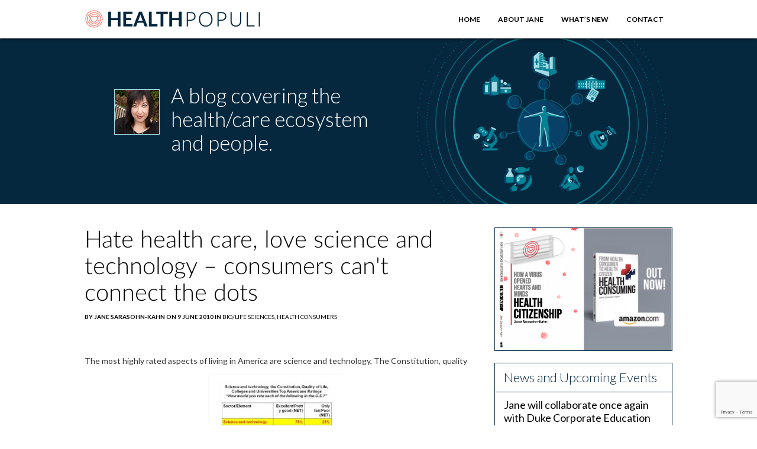

--- FILE ---
content_type: text/html; charset=UTF-8
request_url: http://www.healthpopuli.com/2010/06/09/hate-health-care-love-science-and-technology-consumers-cant-connect-the-dots/
body_size: 15295
content:
<!DOCTYPE HTML>
<html lang="en-US">
<head>
<!-- Google tag (gtag.js) 2024-05-20-->
<script async src="https://www.googletagmanager.com/gtag/js?id=G-R0DMSKLR6H"></script>
<script>
  window.dataLayer = window.dataLayer || [];
  function gtag(){dataLayer.push(arguments);}
  gtag('js', new Date());

  gtag('config', 'G-R0DMSKLR6H');
</script>
<meta name="msvalidate.01" content="9723E0DC1721D57E2C32CA8E5B50CF31" />
<meta http-equiv="Content-Type" content="text/html; charset=UTF-8" />
	
	<meta name="viewport" content="width=device-width, initial-scale=1">
	<!-- Meta -->
	<meta charset = "UTF-8" />
	
	<!-- RSS Feed -->
	<link rel="alternate" type="application/rss+xml" title="HealthPopuli.com RSS Feed" href="http://www.healthpopuli.com/feed/" />

	
	<!-- Pingbacks -->
	<link rel="pingback" href="http://www.healthpopuli.com/xmlrpc.php" />
  <link rel="apple-touch-icon" sizes="57x57" href="http://www.healthpopuli.com/wp-content/themes/healthpopuli-2023/icons/apple-icon-57x57.png">
<link rel="apple-touch-icon" sizes="60x60" href="http://www.healthpopuli.com/wp-content/themes/healthpopuli-2023/icons/apple-icon-60x60.png">
<link rel="apple-touch-icon" sizes="72x72" href="http://www.healthpopuli.com/wp-content/themes/healthpopuli-2023/icons/apple-icon-72x72.png">
<link rel="apple-touch-icon" sizes="76x76" href="http://www.healthpopuli.com/wp-content/themes/healthpopuli-2023/icons/apple-icon-76x76.png">
<link rel="apple-touch-icon" sizes="114x114" href="http://www.healthpopuli.com/wp-content/themes/healthpopuli-2023/icons/apple-icon-114x114.png">
<link rel="apple-touch-icon" sizes="120x120" href="http://www.healthpopuli.com/wp-content/themes/healthpopuli-2023/icons/apple-icon-120x120.png">
<link rel="apple-touch-icon" sizes="144x144" href="http://www.healthpopuli.com/wp-content/themes/healthpopuli-2023/icons/apple-icon-144x144.png">
<link rel="apple-touch-icon" sizes="152x152" href="http://www.healthpopuli.com/wp-content/themes/healthpopuli-2023/icons/apple-icon-152x152.png">
<link rel="apple-touch-icon" sizes="180x180" href="http://www.healthpopuli.com/wp-content/themes/healthpopuli-2023/icons/apple-icon-180x180.png">
<link rel="icon" type="image/png" sizes="192x192"  href="http://www.healthpopuli.com/wp-content/themes/healthpopuli-2023/icons/android-icon-192x192.png">
<link rel="icon" type="image/png" sizes="32x32" href="http://www.healthpopuli.com/wp-content/themes/healthpopuli-2023/icons/favicon-32x32.png">
<link rel="icon" type="image/png" sizes="96x96" href="http://www.healthpopuli.com/wp-content/themes/healthpopuli-2023/icons/favicon-96x96.png">
<link rel="icon" type="image/png" sizes="16x16" href="http://www.healthpopuli.com/wp-content/themes/healthpopuli-2023/icons/favicon-16x16.png">
<link rel="manifest" href="http://www.healthpopuli.com/wp-content/themes/healthpopuli-2023/icons/manifest.json">
<meta name="twitter:card" content="summary" />
<meta name="twitter:site" content="@healthythinker" />
<meta name="twitter:title" content="Health Populi" />
<meta name="twitter:description" content="A blog covering the health/care ecosystem and people" />
<meta name="twitter:image" content="http://www.healthpopuli.com/wp-content/themes/healthpopuli-2023/img/HEALTH-POPULI-HEART-LOGO.jpg" />

<meta name='robots' content='index, follow, max-image-preview:large, max-snippet:-1, max-video-preview:-1' />
	<style>img:is([sizes="auto" i], [sizes^="auto," i]) { contain-intrinsic-size: 3000px 1500px }</style>
	
	<!-- This site is optimized with the Yoast SEO plugin v26.3 - https://yoast.com/wordpress/plugins/seo/ -->
	<title>Hate health care, love science and technology - consumers can&#039;t connect the dots - HealthPopuli.com</title>
	<link rel="canonical" href="https://www.healthpopuli.com/2010/06/09/hate-health-care-love-science-and-technology-consumers-cant-connect-the-dots/" />
	<meta property="og:locale" content="en_US" />
	<meta property="og:type" content="article" />
	<meta property="og:title" content="Hate health care, love science and technology - consumers can&#039;t connect the dots - HealthPopuli.com" />
	<meta property="og:description" content="The most highly rated aspects of living in America are science and technology, The Constitution, quality of life, colleges and universities. What can&#8217;t get consumers&#8217; respect are 4 systems of American life: the political system, the economic system, the education system, and the health care system. HarrisInteractive polled 2,503 Americans in May 2010 on how they felt about various elements of life in the U.S. Entertainment, movies and TV also rank high on Americans&#8217; scorecard. Health Populi&#8217;s Hot Points: Roughly 2 in 3 Americans rate the nation&#8217;s health system fair or poor. While marginally more Republicans than Democrats like the U.S. health system, it&#8217;s hardly a majority: the stats are 43% of Republicans vs. 30% of Democrats. With respect to level of education, roughly one-third of Americans whether college educated or not rate the health system favorably. Health care is one area where most Americans aren&#8217;t content, regardless of education or political affiliation. Science and technology, though, are beloved elements of This American Life. How can the health system leverage Americans&#8217; love of science and tech to benefit the sector? Use the fact that health care is based on science for a start. While this may be self-evident to readers of Health Populi, health citizens lack appreciation for the value of scientific investments, both by the public sector (e.g., NIH) and private sector (by pharmaceutical and life sciences companies, medical device manufacturers, health IT, etc.), and how these translate into medical care protocols, products, and procedures. Some simple, powerful communication that educates and informs people on the role of science in health care, that engages and entertains, would help address the chasm. That speaks to Americans&#8217; love of entertainment. Companies involved in entertainment will be taking on greater roles when it comes to health and health care. Think about Nickelodeon&#8217;s foray into the Let&#8217;s Move and Let&#8217;s Just Play campaigns with First Lady Obama as an example of entertainment/health messaging. Stay tuned, as it were, to more such efforts." />
	<meta property="og:url" content="https://www.healthpopuli.com/2010/06/09/hate-health-care-love-science-and-technology-consumers-cant-connect-the-dots/" />
	<meta property="og:site_name" content="HealthPopuli.com" />
	<meta property="article:published_time" content="2010-06-09T17:41:48+00:00" />
	<meta property="article:modified_time" content="2010-06-18T00:29:53+00:00" />
	<meta property="og:image" content="http://www.healthpopuli.com/wp-content/uploads/2010/06/Science-and-technology-the-Constitution-Quality-what-we-love-and-hate-about-American-Harris-Jun-10-225x300.jpg" />
	<meta name="author" content="Jane Sarasohn-Kahn" />
	<meta name="twitter:card" content="summary_large_image" />
	<meta name="twitter:creator" content="@healthythinker" />
	<meta name="twitter:site" content="@healthythinker" />
	<meta name="twitter:label1" content="Written by" />
	<meta name="twitter:data1" content="Jane Sarasohn-Kahn" />
	<meta name="twitter:label2" content="Est. reading time" />
	<meta name="twitter:data2" content="2 minutes" />
	<script type="application/ld+json" class="yoast-schema-graph">{"@context":"https://schema.org","@graph":[{"@type":"Article","@id":"https://www.healthpopuli.com/2010/06/09/hate-health-care-love-science-and-technology-consumers-cant-connect-the-dots/#article","isPartOf":{"@id":"https://www.healthpopuli.com/2010/06/09/hate-health-care-love-science-and-technology-consumers-cant-connect-the-dots/"},"author":{"name":"Jane Sarasohn-Kahn","@id":"https://www.healthpopuli.com/#/schema/person/9b231c8cdc46d4554cfbaee230441115"},"headline":"Hate health care, love science and technology &#8211; consumers can&#039;t connect the dots","datePublished":"2010-06-09T17:41:48+00:00","dateModified":"2010-06-18T00:29:53+00:00","mainEntityOfPage":{"@id":"https://www.healthpopuli.com/2010/06/09/hate-health-care-love-science-and-technology-consumers-cant-connect-the-dots/"},"wordCount":348,"commentCount":0,"publisher":{"@id":"https://www.healthpopuli.com/#organization"},"image":{"@id":"https://www.healthpopuli.com/2010/06/09/hate-health-care-love-science-and-technology-consumers-cant-connect-the-dots/#primaryimage"},"thumbnailUrl":"http://www.healthpopuli.com/wp-content/uploads/2010/06/Science-and-technology-the-Constitution-Quality-what-we-love-and-hate-about-American-Harris-Jun-10-225x300.jpg","articleSection":["Bio/life sciences","Health Consumers"],"inLanguage":"en-US"},{"@type":"WebPage","@id":"https://www.healthpopuli.com/2010/06/09/hate-health-care-love-science-and-technology-consumers-cant-connect-the-dots/","url":"https://www.healthpopuli.com/2010/06/09/hate-health-care-love-science-and-technology-consumers-cant-connect-the-dots/","name":"Hate health care, love science and technology - consumers can&#039;t connect the dots - HealthPopuli.com","isPartOf":{"@id":"https://www.healthpopuli.com/#website"},"primaryImageOfPage":{"@id":"https://www.healthpopuli.com/2010/06/09/hate-health-care-love-science-and-technology-consumers-cant-connect-the-dots/#primaryimage"},"image":{"@id":"https://www.healthpopuli.com/2010/06/09/hate-health-care-love-science-and-technology-consumers-cant-connect-the-dots/#primaryimage"},"thumbnailUrl":"http://www.healthpopuli.com/wp-content/uploads/2010/06/Science-and-technology-the-Constitution-Quality-what-we-love-and-hate-about-American-Harris-Jun-10-225x300.jpg","datePublished":"2010-06-09T17:41:48+00:00","dateModified":"2010-06-18T00:29:53+00:00","breadcrumb":{"@id":"https://www.healthpopuli.com/2010/06/09/hate-health-care-love-science-and-technology-consumers-cant-connect-the-dots/#breadcrumb"},"inLanguage":"en-US","potentialAction":[{"@type":"ReadAction","target":["https://www.healthpopuli.com/2010/06/09/hate-health-care-love-science-and-technology-consumers-cant-connect-the-dots/"]}]},{"@type":"ImageObject","inLanguage":"en-US","@id":"https://www.healthpopuli.com/2010/06/09/hate-health-care-love-science-and-technology-consumers-cant-connect-the-dots/#primaryimage","url":"http://www.healthpopuli.com/wp-content/uploads/2010/06/Science-and-technology-the-Constitution-Quality-what-we-love-and-hate-about-American-Harris-Jun-10.jpg","contentUrl":"http://www.healthpopuli.com/wp-content/uploads/2010/06/Science-and-technology-the-Constitution-Quality-what-we-love-and-hate-about-American-Harris-Jun-10.jpg","caption":""},{"@type":"BreadcrumbList","@id":"https://www.healthpopuli.com/2010/06/09/hate-health-care-love-science-and-technology-consumers-cant-connect-the-dots/#breadcrumb","itemListElement":[{"@type":"ListItem","position":1,"name":"Home","item":"https://www.healthpopuli.com/"},{"@type":"ListItem","position":2,"name":"Hate health care, love science and technology &#8211; consumers can&#039;t connect the dots"}]},{"@type":"WebSite","@id":"https://www.healthpopuli.com/#website","url":"https://www.healthpopuli.com/","name":"Health Populi","description":"Health/Care is Everywhere","publisher":{"@id":"https://www.healthpopuli.com/#organization"},"potentialAction":[{"@type":"SearchAction","target":{"@type":"EntryPoint","urlTemplate":"https://www.healthpopuli.com/?s={search_term_string}"},"query-input":{"@type":"PropertyValueSpecification","valueRequired":true,"valueName":"search_term_string"}}],"inLanguage":"en-US"},{"@type":"Organization","@id":"https://www.healthpopuli.com/#organization","name":"Health Populi","url":"https://www.healthpopuli.com/","logo":{"@type":"ImageObject","inLanguage":"en-US","@id":"https://www.healthpopuli.com/#/schema/logo/image/","url":"https://www.healthpopuli.com/wp-content/uploads/2022/12/top_logo.png","contentUrl":"https://www.healthpopuli.com/wp-content/uploads/2022/12/top_logo.png","width":299,"height":32,"caption":"Health Populi"},"image":{"@id":"https://www.healthpopuli.com/#/schema/logo/image/"},"sameAs":["https://x.com/healthythinker","https://www.linkedin.com/in/janesarasohnkahn"]},{"@type":"Person","@id":"https://www.healthpopuli.com/#/schema/person/9b231c8cdc46d4554cfbaee230441115","name":"Jane Sarasohn-Kahn","sameAs":["https://www.healthpopuli.com"],"url":"http://www.healthpopuli.com/author/admin/"}]}</script>
	<!-- / Yoast SEO plugin. -->


<link rel='dns-prefetch' href='//fonts.googleapis.com' />
<link rel='dns-prefetch' href='//maxcdn.bootstrapcdn.com' />
<script type="text/javascript">
/* <![CDATA[ */
window._wpemojiSettings = {"baseUrl":"https:\/\/s.w.org\/images\/core\/emoji\/16.0.1\/72x72\/","ext":".png","svgUrl":"https:\/\/s.w.org\/images\/core\/emoji\/16.0.1\/svg\/","svgExt":".svg","source":{"concatemoji":"http:\/\/www.healthpopuli.com\/wp-includes\/js\/wp-emoji-release.min.js?ver=6.8.3"}};
/*! This file is auto-generated */
!function(s,n){var o,i,e;function c(e){try{var t={supportTests:e,timestamp:(new Date).valueOf()};sessionStorage.setItem(o,JSON.stringify(t))}catch(e){}}function p(e,t,n){e.clearRect(0,0,e.canvas.width,e.canvas.height),e.fillText(t,0,0);var t=new Uint32Array(e.getImageData(0,0,e.canvas.width,e.canvas.height).data),a=(e.clearRect(0,0,e.canvas.width,e.canvas.height),e.fillText(n,0,0),new Uint32Array(e.getImageData(0,0,e.canvas.width,e.canvas.height).data));return t.every(function(e,t){return e===a[t]})}function u(e,t){e.clearRect(0,0,e.canvas.width,e.canvas.height),e.fillText(t,0,0);for(var n=e.getImageData(16,16,1,1),a=0;a<n.data.length;a++)if(0!==n.data[a])return!1;return!0}function f(e,t,n,a){switch(t){case"flag":return n(e,"\ud83c\udff3\ufe0f\u200d\u26a7\ufe0f","\ud83c\udff3\ufe0f\u200b\u26a7\ufe0f")?!1:!n(e,"\ud83c\udde8\ud83c\uddf6","\ud83c\udde8\u200b\ud83c\uddf6")&&!n(e,"\ud83c\udff4\udb40\udc67\udb40\udc62\udb40\udc65\udb40\udc6e\udb40\udc67\udb40\udc7f","\ud83c\udff4\u200b\udb40\udc67\u200b\udb40\udc62\u200b\udb40\udc65\u200b\udb40\udc6e\u200b\udb40\udc67\u200b\udb40\udc7f");case"emoji":return!a(e,"\ud83e\udedf")}return!1}function g(e,t,n,a){var r="undefined"!=typeof WorkerGlobalScope&&self instanceof WorkerGlobalScope?new OffscreenCanvas(300,150):s.createElement("canvas"),o=r.getContext("2d",{willReadFrequently:!0}),i=(o.textBaseline="top",o.font="600 32px Arial",{});return e.forEach(function(e){i[e]=t(o,e,n,a)}),i}function t(e){var t=s.createElement("script");t.src=e,t.defer=!0,s.head.appendChild(t)}"undefined"!=typeof Promise&&(o="wpEmojiSettingsSupports",i=["flag","emoji"],n.supports={everything:!0,everythingExceptFlag:!0},e=new Promise(function(e){s.addEventListener("DOMContentLoaded",e,{once:!0})}),new Promise(function(t){var n=function(){try{var e=JSON.parse(sessionStorage.getItem(o));if("object"==typeof e&&"number"==typeof e.timestamp&&(new Date).valueOf()<e.timestamp+604800&&"object"==typeof e.supportTests)return e.supportTests}catch(e){}return null}();if(!n){if("undefined"!=typeof Worker&&"undefined"!=typeof OffscreenCanvas&&"undefined"!=typeof URL&&URL.createObjectURL&&"undefined"!=typeof Blob)try{var e="postMessage("+g.toString()+"("+[JSON.stringify(i),f.toString(),p.toString(),u.toString()].join(",")+"));",a=new Blob([e],{type:"text/javascript"}),r=new Worker(URL.createObjectURL(a),{name:"wpTestEmojiSupports"});return void(r.onmessage=function(e){c(n=e.data),r.terminate(),t(n)})}catch(e){}c(n=g(i,f,p,u))}t(n)}).then(function(e){for(var t in e)n.supports[t]=e[t],n.supports.everything=n.supports.everything&&n.supports[t],"flag"!==t&&(n.supports.everythingExceptFlag=n.supports.everythingExceptFlag&&n.supports[t]);n.supports.everythingExceptFlag=n.supports.everythingExceptFlag&&!n.supports.flag,n.DOMReady=!1,n.readyCallback=function(){n.DOMReady=!0}}).then(function(){return e}).then(function(){var e;n.supports.everything||(n.readyCallback(),(e=n.source||{}).concatemoji?t(e.concatemoji):e.wpemoji&&e.twemoji&&(t(e.twemoji),t(e.wpemoji)))}))}((window,document),window._wpemojiSettings);
/* ]]> */
</script>
<style id='wp-emoji-styles-inline-css' type='text/css'>

	img.wp-smiley, img.emoji {
		display: inline !important;
		border: none !important;
		box-shadow: none !important;
		height: 1em !important;
		width: 1em !important;
		margin: 0 0.07em !important;
		vertical-align: -0.1em !important;
		background: none !important;
		padding: 0 !important;
	}
</style>
<link rel='stylesheet' id='wp-block-library-css' href='http://www.healthpopuli.com/wp-includes/css/dist/block-library/style.min.css?ver=6.8.3' type='text/css' media='all' />
<style id='classic-theme-styles-inline-css' type='text/css'>
/*! This file is auto-generated */
.wp-block-button__link{color:#fff;background-color:#32373c;border-radius:9999px;box-shadow:none;text-decoration:none;padding:calc(.667em + 2px) calc(1.333em + 2px);font-size:1.125em}.wp-block-file__button{background:#32373c;color:#fff;text-decoration:none}
</style>
<style id='global-styles-inline-css' type='text/css'>
:root{--wp--preset--aspect-ratio--square: 1;--wp--preset--aspect-ratio--4-3: 4/3;--wp--preset--aspect-ratio--3-4: 3/4;--wp--preset--aspect-ratio--3-2: 3/2;--wp--preset--aspect-ratio--2-3: 2/3;--wp--preset--aspect-ratio--16-9: 16/9;--wp--preset--aspect-ratio--9-16: 9/16;--wp--preset--color--black: #000000;--wp--preset--color--cyan-bluish-gray: #abb8c3;--wp--preset--color--white: #ffffff;--wp--preset--color--pale-pink: #f78da7;--wp--preset--color--vivid-red: #cf2e2e;--wp--preset--color--luminous-vivid-orange: #ff6900;--wp--preset--color--luminous-vivid-amber: #fcb900;--wp--preset--color--light-green-cyan: #7bdcb5;--wp--preset--color--vivid-green-cyan: #00d084;--wp--preset--color--pale-cyan-blue: #8ed1fc;--wp--preset--color--vivid-cyan-blue: #0693e3;--wp--preset--color--vivid-purple: #9b51e0;--wp--preset--gradient--vivid-cyan-blue-to-vivid-purple: linear-gradient(135deg,rgba(6,147,227,1) 0%,rgb(155,81,224) 100%);--wp--preset--gradient--light-green-cyan-to-vivid-green-cyan: linear-gradient(135deg,rgb(122,220,180) 0%,rgb(0,208,130) 100%);--wp--preset--gradient--luminous-vivid-amber-to-luminous-vivid-orange: linear-gradient(135deg,rgba(252,185,0,1) 0%,rgba(255,105,0,1) 100%);--wp--preset--gradient--luminous-vivid-orange-to-vivid-red: linear-gradient(135deg,rgba(255,105,0,1) 0%,rgb(207,46,46) 100%);--wp--preset--gradient--very-light-gray-to-cyan-bluish-gray: linear-gradient(135deg,rgb(238,238,238) 0%,rgb(169,184,195) 100%);--wp--preset--gradient--cool-to-warm-spectrum: linear-gradient(135deg,rgb(74,234,220) 0%,rgb(151,120,209) 20%,rgb(207,42,186) 40%,rgb(238,44,130) 60%,rgb(251,105,98) 80%,rgb(254,248,76) 100%);--wp--preset--gradient--blush-light-purple: linear-gradient(135deg,rgb(255,206,236) 0%,rgb(152,150,240) 100%);--wp--preset--gradient--blush-bordeaux: linear-gradient(135deg,rgb(254,205,165) 0%,rgb(254,45,45) 50%,rgb(107,0,62) 100%);--wp--preset--gradient--luminous-dusk: linear-gradient(135deg,rgb(255,203,112) 0%,rgb(199,81,192) 50%,rgb(65,88,208) 100%);--wp--preset--gradient--pale-ocean: linear-gradient(135deg,rgb(255,245,203) 0%,rgb(182,227,212) 50%,rgb(51,167,181) 100%);--wp--preset--gradient--electric-grass: linear-gradient(135deg,rgb(202,248,128) 0%,rgb(113,206,126) 100%);--wp--preset--gradient--midnight: linear-gradient(135deg,rgb(2,3,129) 0%,rgb(40,116,252) 100%);--wp--preset--font-size--small: 13px;--wp--preset--font-size--medium: 20px;--wp--preset--font-size--large: 36px;--wp--preset--font-size--x-large: 42px;--wp--preset--spacing--20: 0.44rem;--wp--preset--spacing--30: 0.67rem;--wp--preset--spacing--40: 1rem;--wp--preset--spacing--50: 1.5rem;--wp--preset--spacing--60: 2.25rem;--wp--preset--spacing--70: 3.38rem;--wp--preset--spacing--80: 5.06rem;--wp--preset--shadow--natural: 6px 6px 9px rgba(0, 0, 0, 0.2);--wp--preset--shadow--deep: 12px 12px 50px rgba(0, 0, 0, 0.4);--wp--preset--shadow--sharp: 6px 6px 0px rgba(0, 0, 0, 0.2);--wp--preset--shadow--outlined: 6px 6px 0px -3px rgba(255, 255, 255, 1), 6px 6px rgba(0, 0, 0, 1);--wp--preset--shadow--crisp: 6px 6px 0px rgba(0, 0, 0, 1);}:where(.is-layout-flex){gap: 0.5em;}:where(.is-layout-grid){gap: 0.5em;}body .is-layout-flex{display: flex;}.is-layout-flex{flex-wrap: wrap;align-items: center;}.is-layout-flex > :is(*, div){margin: 0;}body .is-layout-grid{display: grid;}.is-layout-grid > :is(*, div){margin: 0;}:where(.wp-block-columns.is-layout-flex){gap: 2em;}:where(.wp-block-columns.is-layout-grid){gap: 2em;}:where(.wp-block-post-template.is-layout-flex){gap: 1.25em;}:where(.wp-block-post-template.is-layout-grid){gap: 1.25em;}.has-black-color{color: var(--wp--preset--color--black) !important;}.has-cyan-bluish-gray-color{color: var(--wp--preset--color--cyan-bluish-gray) !important;}.has-white-color{color: var(--wp--preset--color--white) !important;}.has-pale-pink-color{color: var(--wp--preset--color--pale-pink) !important;}.has-vivid-red-color{color: var(--wp--preset--color--vivid-red) !important;}.has-luminous-vivid-orange-color{color: var(--wp--preset--color--luminous-vivid-orange) !important;}.has-luminous-vivid-amber-color{color: var(--wp--preset--color--luminous-vivid-amber) !important;}.has-light-green-cyan-color{color: var(--wp--preset--color--light-green-cyan) !important;}.has-vivid-green-cyan-color{color: var(--wp--preset--color--vivid-green-cyan) !important;}.has-pale-cyan-blue-color{color: var(--wp--preset--color--pale-cyan-blue) !important;}.has-vivid-cyan-blue-color{color: var(--wp--preset--color--vivid-cyan-blue) !important;}.has-vivid-purple-color{color: var(--wp--preset--color--vivid-purple) !important;}.has-black-background-color{background-color: var(--wp--preset--color--black) !important;}.has-cyan-bluish-gray-background-color{background-color: var(--wp--preset--color--cyan-bluish-gray) !important;}.has-white-background-color{background-color: var(--wp--preset--color--white) !important;}.has-pale-pink-background-color{background-color: var(--wp--preset--color--pale-pink) !important;}.has-vivid-red-background-color{background-color: var(--wp--preset--color--vivid-red) !important;}.has-luminous-vivid-orange-background-color{background-color: var(--wp--preset--color--luminous-vivid-orange) !important;}.has-luminous-vivid-amber-background-color{background-color: var(--wp--preset--color--luminous-vivid-amber) !important;}.has-light-green-cyan-background-color{background-color: var(--wp--preset--color--light-green-cyan) !important;}.has-vivid-green-cyan-background-color{background-color: var(--wp--preset--color--vivid-green-cyan) !important;}.has-pale-cyan-blue-background-color{background-color: var(--wp--preset--color--pale-cyan-blue) !important;}.has-vivid-cyan-blue-background-color{background-color: var(--wp--preset--color--vivid-cyan-blue) !important;}.has-vivid-purple-background-color{background-color: var(--wp--preset--color--vivid-purple) !important;}.has-black-border-color{border-color: var(--wp--preset--color--black) !important;}.has-cyan-bluish-gray-border-color{border-color: var(--wp--preset--color--cyan-bluish-gray) !important;}.has-white-border-color{border-color: var(--wp--preset--color--white) !important;}.has-pale-pink-border-color{border-color: var(--wp--preset--color--pale-pink) !important;}.has-vivid-red-border-color{border-color: var(--wp--preset--color--vivid-red) !important;}.has-luminous-vivid-orange-border-color{border-color: var(--wp--preset--color--luminous-vivid-orange) !important;}.has-luminous-vivid-amber-border-color{border-color: var(--wp--preset--color--luminous-vivid-amber) !important;}.has-light-green-cyan-border-color{border-color: var(--wp--preset--color--light-green-cyan) !important;}.has-vivid-green-cyan-border-color{border-color: var(--wp--preset--color--vivid-green-cyan) !important;}.has-pale-cyan-blue-border-color{border-color: var(--wp--preset--color--pale-cyan-blue) !important;}.has-vivid-cyan-blue-border-color{border-color: var(--wp--preset--color--vivid-cyan-blue) !important;}.has-vivid-purple-border-color{border-color: var(--wp--preset--color--vivid-purple) !important;}.has-vivid-cyan-blue-to-vivid-purple-gradient-background{background: var(--wp--preset--gradient--vivid-cyan-blue-to-vivid-purple) !important;}.has-light-green-cyan-to-vivid-green-cyan-gradient-background{background: var(--wp--preset--gradient--light-green-cyan-to-vivid-green-cyan) !important;}.has-luminous-vivid-amber-to-luminous-vivid-orange-gradient-background{background: var(--wp--preset--gradient--luminous-vivid-amber-to-luminous-vivid-orange) !important;}.has-luminous-vivid-orange-to-vivid-red-gradient-background{background: var(--wp--preset--gradient--luminous-vivid-orange-to-vivid-red) !important;}.has-very-light-gray-to-cyan-bluish-gray-gradient-background{background: var(--wp--preset--gradient--very-light-gray-to-cyan-bluish-gray) !important;}.has-cool-to-warm-spectrum-gradient-background{background: var(--wp--preset--gradient--cool-to-warm-spectrum) !important;}.has-blush-light-purple-gradient-background{background: var(--wp--preset--gradient--blush-light-purple) !important;}.has-blush-bordeaux-gradient-background{background: var(--wp--preset--gradient--blush-bordeaux) !important;}.has-luminous-dusk-gradient-background{background: var(--wp--preset--gradient--luminous-dusk) !important;}.has-pale-ocean-gradient-background{background: var(--wp--preset--gradient--pale-ocean) !important;}.has-electric-grass-gradient-background{background: var(--wp--preset--gradient--electric-grass) !important;}.has-midnight-gradient-background{background: var(--wp--preset--gradient--midnight) !important;}.has-small-font-size{font-size: var(--wp--preset--font-size--small) !important;}.has-medium-font-size{font-size: var(--wp--preset--font-size--medium) !important;}.has-large-font-size{font-size: var(--wp--preset--font-size--large) !important;}.has-x-large-font-size{font-size: var(--wp--preset--font-size--x-large) !important;}
:where(.wp-block-post-template.is-layout-flex){gap: 1.25em;}:where(.wp-block-post-template.is-layout-grid){gap: 1.25em;}
:where(.wp-block-columns.is-layout-flex){gap: 2em;}:where(.wp-block-columns.is-layout-grid){gap: 2em;}
:root :where(.wp-block-pullquote){font-size: 1.5em;line-height: 1.6;}
</style>
<link rel='stylesheet' id='contact-form-7-css' href='http://www.healthpopuli.com/wp-content/plugins/contact-form-7/includes/css/styles.css?ver=6.1.3' type='text/css' media='all' />
<link rel='stylesheet' id='foobox-free-min-css' href='http://www.healthpopuli.com/wp-content/plugins/foobox-image-lightbox/free/css/foobox.free.min.css?ver=2.7.35' type='text/css' media='all' />
<link rel='stylesheet' id='clutterless-css' href='http://www.healthpopuli.com/wp-content/themes/healthpopuli-2023/style.css?ver=1.5' type='text/css' media='all' />
<link rel='stylesheet' id='google-webfonts-lt-css' href='http://fonts.googleapis.com/css?family=Lato%3A300%2C400%2C700%2C300italic%2C400italic%2C700italic%2C900%2C900italic&#038;ver=6.8.3' type='text/css' media='all' />
<link rel='stylesheet' id='font-awesome-css' href='https://maxcdn.bootstrapcdn.com/font-awesome/4.5.0/css/font-awesome.min.css?ver=6.8.3' type='text/css' media='all' />
<link rel='stylesheet' id='bootstrap-css' href='https://maxcdn.bootstrapcdn.com/bootstrap/3.3.6/css/bootstrap.min.css?ver=6.8.3' type='text/css' media='all' />
<link rel='stylesheet' id='wpdreams-asl-basic-css' href='http://www.healthpopuli.com/wp-content/plugins/ajax-search-lite/css/style.basic.css?ver=4.13.4' type='text/css' media='all' />
<style id='wpdreams-asl-basic-inline-css' type='text/css'>

					div[id*='ajaxsearchlitesettings'].searchsettings .asl_option_inner label {
						font-size: 0px !important;
						color: rgba(0, 0, 0, 0);
					}
					div[id*='ajaxsearchlitesettings'].searchsettings .asl_option_inner label:after {
						font-size: 11px !important;
						position: absolute;
						top: 0;
						left: 0;
						z-index: 1;
					}
					.asl_w_container {
						width: 100%;
						margin: 0px 0px 0px 0px;
						min-width: 200px;
					}
					div[id*='ajaxsearchlite'].asl_m {
						width: 100%;
					}
					div[id*='ajaxsearchliteres'].wpdreams_asl_results div.resdrg span.highlighted {
						font-weight: bold;
						color: #d9312b;
						background-color: #eee;
					}
					div[id*='ajaxsearchliteres'].wpdreams_asl_results .results img.asl_image {
						width: 70px;
						height: 70px;
						object-fit: cover;
					}
					div[id*='ajaxsearchlite'].asl_r .results {
						max-height: auto;
					}
					div[id*='ajaxsearchlite'].asl_r {
						position: absolute;
					}
				
						div.asl_r.asl_w.vertical .results .item::after {
							display: block;
							position: absolute;
							bottom: 0;
							content: '';
							height: 1px;
							width: 100%;
							background: #D8D8D8;
						}
						div.asl_r.asl_w.vertical .results .item.asl_last_item::after {
							display: none;
						}
					
</style>
<link rel='stylesheet' id='wpdreams-asl-instance-css' href='http://www.healthpopuli.com/wp-content/plugins/ajax-search-lite/css/style-underline.css?ver=4.13.4' type='text/css' media='all' />
<script type="text/javascript" src="http://www.healthpopuli.com/wp-includes/js/jquery/jquery.min.js?ver=3.7.1" id="jquery-core-js"></script>
<script type="text/javascript" src="http://www.healthpopuli.com/wp-includes/js/jquery/jquery-migrate.min.js?ver=3.4.1" id="jquery-migrate-js"></script>
<script type="text/javascript" id="my_voter_script-js-extra">
/* <![CDATA[ */
var myAjax = {"ajaxurl":"http:\/\/www.healthpopuli.com\/wp-admin\/admin-ajax.php"};
/* ]]> */
</script>
<script type="text/javascript" src="http://www.healthpopuli.com/wp-content/themes/healthpopuli-2023/js/vote.js?ver=6.8.3" id="my_voter_script-js"></script>
<script type="text/javascript" src="http://www.healthpopuli.com/wp-content/themes/healthpopuli-2023/js/socialmedia.js?ver=6.8.3" id="socialmedia-js"></script>
<script type="text/javascript" id="foobox-free-min-js-before">
/* <![CDATA[ */
/* Run FooBox FREE (v2.7.35) */
var FOOBOX = window.FOOBOX = {
	ready: true,
	disableOthers: false,
	o: {wordpress: { enabled: true }, countMessage:'image %index of %total', captions: { dataTitle: ["captionTitle","title"], dataDesc: ["captionDesc","description"] }, rel: '', excludes:'.fbx-link,.nofoobox,.nolightbox,a[href*="pinterest.com/pin/create/button/"]', affiliate : { enabled: false }},
	selectors: [
		".foogallery-container.foogallery-lightbox-foobox", ".foogallery-container.foogallery-lightbox-foobox-free", ".gallery", ".wp-block-gallery", ".wp-caption", ".wp-block-image", "a:has(img[class*=wp-image-])", ".foobox"
	],
	pre: function( $ ){
		// Custom JavaScript (Pre)
		
	},
	post: function( $ ){
		// Custom JavaScript (Post)
		
		// Custom Captions Code
		
	},
	custom: function( $ ){
		// Custom Extra JS
		
	}
};
/* ]]> */
</script>
<script type="text/javascript" src="http://www.healthpopuli.com/wp-content/plugins/foobox-image-lightbox/free/js/foobox.free.min.js?ver=2.7.35" id="foobox-free-min-js"></script>
<link rel="https://api.w.org/" href="http://www.healthpopuli.com/wp-json/" /><link rel="alternate" title="JSON" type="application/json" href="http://www.healthpopuli.com/wp-json/wp/v2/posts/1142" /><link rel="EditURI" type="application/rsd+xml" title="RSD" href="http://www.healthpopuli.com/xmlrpc.php?rsd" />
<link rel='shortlink' href='http://www.healthpopuli.com/?p=1142' />
<link rel="alternate" title="oEmbed (JSON)" type="application/json+oembed" href="http://www.healthpopuli.com/wp-json/oembed/1.0/embed?url=http%3A%2F%2Fwww.healthpopuli.com%2F2010%2F06%2F09%2Fhate-health-care-love-science-and-technology-consumers-cant-connect-the-dots%2F" />
<link rel="alternate" title="oEmbed (XML)" type="text/xml+oembed" href="http://www.healthpopuli.com/wp-json/oembed/1.0/embed?url=http%3A%2F%2Fwww.healthpopuli.com%2F2010%2F06%2F09%2Fhate-health-care-love-science-and-technology-consumers-cant-connect-the-dots%2F&#038;format=xml" />
				<link rel="preconnect" href="https://fonts.gstatic.com" crossorigin />
				<link rel="preload" as="style" href="//fonts.googleapis.com/css?family=Open+Sans&display=swap" />
								<link rel="stylesheet" href="//fonts.googleapis.com/css?family=Open+Sans&display=swap" media="all" />
						<style type="text/css" id="wp-custom-css">
			.widget-4 {
	padding: 1.25rem;
}

.widget-4 .sidebar-widget-title {
	color: orangered;
	font-weight: bold;
}

.subsy input[type=submit]{
	text-transform: uppercase;
	border: none;
	    background: #ed513b;
    font-weight: 900;
	font-size: 10px;
    color: #ffffff;
    text-decoration: none;
    text-align: center;
    padding: 15px 30px;
    border-radius: 36px;
	margin-left: 2px;
}

.subsy input[type=submit]:hover{
    background: #000000;
    color: #ffffff;
    text-decoration: none;
}		</style>
		<script>
  var facebook = new Socialmedia.Facebook({appid: '212030285814127'});
  var gplus = new Socialmedia.GooglePlus();
  var twitter = new Socialmedia.Twitter();
  var pin = new Socialmedia.Pinterest();

  function doFBShare(url,img)
  {
    facebook.Share({href: url, picture: img});
  }

  function doTWShare(url,title)
  {
    twitter.Tweet({tweet:title, link:url});
  }

  
  function doGPShare(url)
  {
    gplus.Share({link: url});
}
</script>

</head>
<body class="wp-singular post-template-default single single-post postid-1142 single-format-standard wp-theme-healthpopuli-2023">
<header>
  <div class="ham_menu"><a href="#" onclick="mobileToggle();return false"><i class="fa fa-bars"></i></a></div>
   <div class="mob_nav">
   <ul id="menu-menu-top-mobile" class="top_menu_mobile_list"><li id="menu-item-65699" class="menu-item menu-item-type-custom menu-item-object-custom menu-item-home first menu-item-65699"><a title="Home" href="https://www.healthpopuli.com/">Home</a></li>
<li id="menu-item-14356" class="noajax menu-item menu-item-type-post_type menu-item-object-page menu-item-14356"><a title="About" href="http://www.healthpopuli.com/about-jane/">About</a></li>
<li id="menu-item-14353" class="noajax menu-item menu-item-type-post_type menu-item-object-page menu-item-14353"><a title="What’s New" href="http://www.healthpopuli.com/whats-new/">What’s New</a></li>
<li id="menu-item-14355" class="noajax menu-item menu-item-type-post_type menu-item-object-page last menu-item-14355"><a title="Contact Jane" href="http://www.healthpopuli.com/contact-jane/">Contact Jane</a></li>
</ul>   <div class="clearfix"></div>
  </div>
	<div class="top_bar shadow2">

      <div class="container">

        <div class="top_logo">
          <a href="http://www.healthpopuli.com" class="noajax"><img src="http://www.healthpopuli.com/wp-content/themes/healthpopuli-2023/img/top_logo.png"></a>
        </div>
        <div class="top_menu">
         <ul id="menu-top-menu" class="top_menu_list"><li id="menu-item-5410" class="noajax menu-item menu-item-type-custom menu-item-object-custom menu-item-home first menu-item-5410"><a title="Home" href="http://www.healthpopuli.com/">Home</a></li>
<li id="menu-item-5405" class="noajax menu-item menu-item-type-post_type menu-item-object-page menu-item-5405"><a title="About Jane" href="http://www.healthpopuli.com/about-jane/">About Jane</a></li>
<li id="menu-item-14345" class="noajax menu-item menu-item-type-post_type menu-item-object-page menu-item-14345"><a title="What&#8217;s New" href="http://www.healthpopuli.com/whats-new/">What&#8217;s New</a></li>
<li id="menu-item-5407" class="noajax menu-item menu-item-type-post_type menu-item-object-page last menu-item-5407"><a title="Contact" href="http://www.healthpopuli.com/contact-jane/">Contact</a></li>
</ul>         
        </div>

      </div> 
  </div><!--end top_bar-->
 
  
  <div class="top_banner">
    <div class="container">
      <div class="banner_inner">
        <div class="owner"><img src="http://www.healthpopuli.com/wp-content/themes/healthpopuli-2023/img/janes.png"></div>
        <div class="banner_txt">
          <h1>A blog covering the health/care ecosystem and people.</h1>
        </div>
      </div>
    </div>
  </div>
 
</header><section class="content">
   <div class="container">
      <div class="wrapper">
         <div id="content">
   <div id="content">

         <div id="post">

            
            

<div class="post first full" id="post-1142" class="post-1142 post type-post status-publish format-standard hentry category-biolife-sciences category-health-consumers">

<div class="post-right">
 

  <div class="post-title">

    <h2>Hate health care, love science and technology &#8211; consumers can&#039;t connect the dots</h2> 
    <h4 class="subtitle"></h4>
        <div class="tag_list"><b>By Jane Sarasohn-Kahn on 9 June 2010 in </b><a href="http://www.healthpopuli.com/category/biolife-sciences">Bio/life sciences, </a><a href="http://www.healthpopuli.com/category/health-consumers">Health Consumers</a></div>
          </div><!-- .post-title -->

  <div class="post-content">

            <p>The most highly rated aspects of living in America are science and technology, The Constitution, quality of life, colleges and universities.<a href="http://www.healthpopuli.com/wp-content/uploads/2010/06/Science-and-technology-the-Constitution-Quality-what-we-love-and-hate-about-American-Harris-Jun-10.jpg"><img fetchpriority="high" decoding="async" class="alignright size-medium wp-image-1141" title="Science and technology, the Constitution, Quality what we love and hate about American Harris Jun 10" src="http://www.healthpopuli.com/wp-content/uploads/2010/06/Science-and-technology-the-Constitution-Quality-what-we-love-and-hate-about-American-Harris-Jun-10-225x300.jpg" alt="" width="225" height="300" /></a></p>
<p>What can&#8217;t get consumers&#8217; respect are 4 systems of American life: the political system, the economic system, the education system, and the health care system.</p>
<p><a href="http://www.harrisinteractive.com">HarrisInteractive</a> polled 2,503 Americans in May 2010 on <a href="http://www.harrisinteractive.com/NewsRoom/HarrisPolls/tabid/447/mid/1508/articleId/405/ctl/ReadCustom%20Default/Default.aspx">how they felt</a> about various elements of life in the U.S.</p>
<p>Entertainment, movies and TV also rank high on Americans&#8217; scorecard.</p>
<p><em><strong>Health Populi&#8217;s Hot Points:</strong></em> Roughly 2 in 3 Americans rate the nation&#8217;s health system fair or poor. While marginally more Republicans than Democrats like the U.S. health system, it&#8217;s hardly a majority: the stats are 43% of Republicans vs. 30% of Democrats. With respect to level of education, roughly one-third of Americans whether college educated or not rate the health system favorably. Health care is one area where most Americans aren&#8217;t content, regardless of education or political affiliation.</p>
<p>Science and technology, though, are beloved elements of This American Life. How can the health system leverage Americans&#8217; love of science and tech to benefit the sector?</p>
<p>Use the fact that health care is based on science for a start. While this may be self-evident to readers of <em>Health Populi</em>, health citizens lack appreciation for the value of scientific investments, both by the public sector (e.g., NIH) and private sector (by pharmaceutical and life sciences companies, medical device manufacturers, health IT, etc.), and how these translate into medical care protocols, products, and procedures. Some simple, powerful communication that educates and informs people on the role of science in health care, that engages and entertains, would help address the chasm.</p>
<p>That speaks to Americans&#8217; love of entertainment. Companies involved in entertainment will be taking on greater roles when it comes to health and health care. Think about Nickelodeon&#8217;s foray into the <a href="http://www.prnewswire.com/news-releases/nickelodeon-to-participate-in-first-lady-michelle-obamas-lets-move-campaign-to-tackle-childhood-obesity-83899917.html">Let&#8217;s Move and Let&#8217;s Just Play</a> campaigns with First Lady Obama as an example of entertainment/health messaging. Stay tuned, as it were, to more such efforts.</p>
      <div class="post-bottom text-left">
        <div class="post-icons" style="float:none; text-align:left">&nbsp;</div>
        
      </div>
      
<div class="sp40">&nbsp;</div>
  </div><!-- .post-content -->
</div>
<div class="clear"></div>
</div><!-- /.post -->



                        
            <div id="post-tags"></div>

            <div id="return"><a href="http://www.healthpopuli.com">&#8592; Home</a></div>

        </div><!-- #post -->

   </div>
   </div>
       </div><!--end wraper-->
       <div class="sidebar">
         <div class="widget-odd widget-first widget-1 sidebar-widget">			<div class="textwidget"><div align="center"><a href="https://www.amazon.com/Health-Citizenship-virus-opened-hearts-ebook/dp/B08JYP658D" target="_blank" rel="noopener"><img decoding="async" class="alignnone size-medium wp-image-25678" src="https://healthpopuli.com/wp-content/uploads/2021/01/Health-Citizenship-cover-for-print-e1611079922717.png" alt="Health Citizenship" width="50%" /></a><a href="https://www.amazon.com/HealthConsuming-Health-Consumer-Citizen/dp/0578481391/ref=sr_1_1?crid=G5DHQUZIM3C5&#038;keywords=health+consuming+sarasohn-kahn&#038;qid=1706192937&#038;s=books&#038;sprefix=healthconsuming+sarasohn-kahn%2Cstripbooks%2C81&#038;sr=1-1" target="_blank" rel="noopener"><img decoding="async" class="alignnone size-medium wp-image-25678" src="https://www.healthpopuli.com/wp-content/uploads/2021/01/think-health-consuming.jpg" alt="HealthConsuming™" width="50%" /></a></div>
</div>
		</div><div class="widget-even widget-2 news-module titled sidebar-widget"><span class="sidebar-widget-title">News and Upcoming Events</span>			<div class="textwidget">	
		
		
		
		
		
		
		
		
		
		
		
		
		
		
		
		
		
		
		
		
		
		
		
		
		
		
		
		
		
		
		
		
		
		
		
		
		
		
		
		
		
		
		
		
		
		
		
		
		
		
		
		
		
		
		
		
		
		
		
		
		
		
		
		
		
		
		
		
		
		
		
		
		
		
		
		
		
		
		
		
		
		
		
		
		
		
		
		
		
		
		
		
		
		
		
		
		
		
		
		
		
		
		
		
		
		
		
		
		
		
		
		
		
		
		
		
		
		
		
		
		
		
		
		
		
		
		
		
		
		
		
		
		
		
		
		
		
		
		
		
		
		
		
		
		
		
		
		
		
		
		
		
		
		
		
		
		
		
		
		
		
		
		
		
		
		
		
		
		
		
		
		
		
		
		
		
		
		
		
		
		
		
		
		
		
		
		
		
		
		
		
		
		
		
		
		
		
		
		
		
		
		
		
		
		
		
		
		
		
		
		
		
		
		
		
		
		
		
		
		
		
		
		
		
		
		
		
		
		
		
		
		
		
		
		
		
		
		
		
		
		
		
		
		
		
		
		
		
		
		
		
		
		
		
		
		
		
		
		
		
		
		
		
		
		
		
		
		
		
		
		
		
		
		
		
		
		
		
		
		
		
		
		
		
		
		
		
		
		
		
		
		
		
		
		
		
		
		
		
		
		
		
		
		
		
		
		
		
		
		
		
		
		
		
		
		
		
		
		
		
		
		
		
		
		
		
		
		
		
		
		
		
		
		
		
		
		
		
		
		
		
		
		
		
		
		
		
		
		
		
		
		
		
		
		
		
		
		
		
		
		
		
		
		
		
		
		
		
		
		
		
		
		
		
		
		
		
		
		
		
		
		
		
		
		
		
		
		
		
		
		
		
		
		
		
		
		
		
		
		
		
		
		
		
		


<div class="news_list" id="news_list">
				<div class="news_item" >
										<div class="news_ttl"><a href="https://www.dukece.com/" target="_blank" class="noajax">Jane will collaborate once again with Duke Corporate Education and a global life science company&nbsp;-&nbsp;03/12/2026</a></div>
										<div class="news_txt"><img class="alignleft wp-image-69181" src="http://www.healthpopuli.com/wp-content/uploads/2025/05/Duke-CE-logo-1024x397.png" alt="" width="275" height="107" />I'm grateful to be part of the Duke Corporate Education faculty, sharing perspectives on the future of health care with health and life science companies. Once again, I'll be brainstorming the future of health care with a cohort of executives working in a global pharmaceutical company.</div>
				</div>
								<div class="news_item" >
										<div class="news_ttl"><a href="https://www.dukece.com/" target="_blank" class="noajax">Jane will collaborate with Duke Corporate Ed. on the future of health care&nbsp;-&nbsp;06/11/2026</a></div>
										<div class="news_txt"><img class="alignleft wp-image-69181" src="http://www.healthpopuli.com/wp-content/uploads/2025/05/Duke-CE-logo-1024x397.png" alt="" width="275" height="107" />I'm grateful to be part of the Duke Corporate Education faculty, sharing perspectives on the future of health care with health and life science companies. Once again, I'll be brainstorming the future of health care with a cohort of executives working in a global pharmaceutical company.</div>
				</div>
				<div class="news_btn text-right">
		<a href="http://www.healthpopuli.com/whats-new/" class="red-square-button noajax">See All</a>
	</div>
</div>

</div>
		</div><div class="widget-odd widget-3 rss-module titled sidebar-widget"><span class="sidebar-widget-title">RSS Feed</span>			<div class="textwidget"><div class="rss_box text-right">
	<div class="feed_btn"><a class="red-round-button noajax" href="http://www.healthpopuli.com/feed" target="_blank">GET THE RSS FEED</a></div>
</div></div>
		</div><div class="widget-even widget-4 subsy sidebar-widget"><span class="sidebar-widget-title">SUBSCRIBE TO BLOG UPDATES</span><div class="search"><form name="s2formwidget" method="post"><input type="hidden" name="ip" value="3.129.6.21" /><span style="display:none !important"><label for="firstname">Leave This Blank:</label><input type="text" id="firstname" name="firstname" /><label for="lastname">Leave This Blank Too:</label><input type="text" id="lastname" name="lastname" /><label for="uri">Do Not Change This:</label><input type="text" id="uri" name="uri" value="http://" /></span><p><label for="s2email">Your email:</label><br><input type="email" name="email" id="s2email" value="Enter email address..." size="20" onfocus="if (this.value === 'Enter email address...') {this.value = '';}" onblur="if (this.value === '') {this.value = 'Enter email address...';}" /><input type="submit" name="subscribe" value="Subscribe" /></p></form>
</div></div><div class="widget-odd widget-last widget-5 widget-quote notitle sidebar-widget"><span class="sidebar-widget-title">About</span>			<div class="textwidget"><p>Founded in 2007, the Health Populi website has over 2,000 posts, along with a library of Jane's writings and media mentions. Please use our search and filter functions to find the relevant posts for you. Make sure to sign up to our <a href="https://www.healthpopuli.com/feed">RSS feeds</a> and join us on <a href="https://twitter.com/healthythinker" target="_blank">Twitter</a>, too, by following <a href="https://twitter.com/healthythinker" target="_blank">@HealthyThinker</a>.</p>
<p class="ath">Jane Sarasohn-Kahn<small>, MA, MHSA</small></a>
<p><a href="/about-jane/" class="red-round-button">ABOUT JS-K</a></p></div>
		</div>       </div>
       <div class="clear"></div>
    </div>
    </div>
</section>



<style>
	footer {
		margin: 48px 0 0 0;
	}
	footer .pre-footer h2 {
		text-align:center;
	}
	
	footer #partner-box{
		width:60%;
		margin-left:20%;
		display: flex;
		flex-wrap: wrap;
		justify-content: center;
		margin-top: 24px;
	}
	footer #partner-box img{
		display: block;
		height: 60px;
		margin: 24px;
	}
</style>
<footer>
	
	<div class="footer">
		<div class="container">
			<div class="hrt" style="position:absolute; top:0px; right:0px; width:100%; text-align:right"><img src="http://www.healthpopuli.com/wp-content/themes/healthpopuli-2023/img/heart.png"></div>
				
			<div class="footer_logo"><img src="http://www.healthpopuli.com/wp-content/themes/healthpopuli-2023/img/footer_logo.png"></div>
			<div class="vsep"><img src="http://www.healthpopuli.com/wp-content/themes/healthpopuli-2023/img/vsep.png"></div>
			<div class="footer_menu">
				 <ul id="menu-footer-menu" class="footer_menu_list"><li id="menu-item-14377" class="noajax menu-item menu-item-type-custom menu-item-object-custom menu-item-home first menu-item-14377"><a title="Home" href="http://www.healthpopuli.com/">Home</a></li>
<li id="menu-item-14378" class="noajax menu-item menu-item-type-post_type menu-item-object-page menu-item-14378"><a title="About Jane" href="http://www.healthpopuli.com/about-jane/">About Jane</a></li>
<li id="menu-item-14381" class="noajax menu-item menu-item-type-post_type menu-item-object-page menu-item-14381"><a title="What&#8217;s New" href="http://www.healthpopuli.com/whats-new/">What&#8217;s New</a></li>
<li id="menu-item-14379" class="noajax menu-item menu-item-type-post_type menu-item-object-page last menu-item-14379"><a title="Contact" href="http://www.healthpopuli.com/contact-jane/">Contact</a></li>
</ul> 
			</div>
			<div class="vsep"><img src="http://www.healthpopuli.com/wp-content/themes/healthpopuli-2023/img/vsep.png"></div>
			<div class="footer_heart">
				<div class="footer_menu">
				 <ul id="menu-social-footer" class="social_menu_list"><li id="menu-item-14348" class="noajax menu-item menu-item-type-custom menu-item-object-custom first menu-item-14348"><a title="Twitter" target="_blank" href="https://twitter.com/healthythinker">Twitter</a></li>
<li id="menu-item-14350" class="noajax menu-item menu-item-type-custom menu-item-object-custom last menu-item-14350"><a title="Linkedin" target="_blank" href="https://www.linkedin.com/in/janesarasohnkahn">Linkedin</a></li>
</ul>			</div>
			</div>
		</div>
	</div>
	<div class="copy">
		<div class="container">
			<div class="copy_txt"><span>Copyright &copy; 2026 <b>Think Health LLC</b> - All Rights Reserved</span> <a href="http://www.healthpopuli.com/terms">Terms & Conditions</a> &bull; <a href="http://www.healthpopuli.com/terms">Privacy Policy</a></div>
			<div class="dna">Site Design: <b>Flat World Technology</b></div>
			<div class="clear"></div>
		</div>
	</div>
</footer>

<script type="speculationrules">
{"prefetch":[{"source":"document","where":{"and":[{"href_matches":"\/*"},{"not":{"href_matches":["\/wp-*.php","\/wp-admin\/*","\/wp-content\/uploads\/*","\/wp-content\/*","\/wp-content\/plugins\/*","\/wp-content\/themes\/healthpopuli-2023\/*","\/*\\?(.+)"]}},{"not":{"selector_matches":"a[rel~=\"nofollow\"]"}},{"not":{"selector_matches":".no-prefetch, .no-prefetch a"}}]},"eagerness":"conservative"}]}
</script>
<script type="text/javascript" src="http://www.healthpopuli.com/wp-includes/js/dist/hooks.min.js?ver=4d63a3d491d11ffd8ac6" id="wp-hooks-js"></script>
<script type="text/javascript" src="http://www.healthpopuli.com/wp-includes/js/dist/i18n.min.js?ver=5e580eb46a90c2b997e6" id="wp-i18n-js"></script>
<script type="text/javascript" id="wp-i18n-js-after">
/* <![CDATA[ */
wp.i18n.setLocaleData( { 'text direction\u0004ltr': [ 'ltr' ] } );
/* ]]> */
</script>
<script type="text/javascript" src="http://www.healthpopuli.com/wp-content/plugins/contact-form-7/includes/swv/js/index.js?ver=6.1.3" id="swv-js"></script>
<script type="text/javascript" id="contact-form-7-js-before">
/* <![CDATA[ */
var wpcf7 = {
    "api": {
        "root": "http:\/\/www.healthpopuli.com\/wp-json\/",
        "namespace": "contact-form-7\/v1"
    },
    "cached": 1
};
/* ]]> */
</script>
<script type="text/javascript" src="http://www.healthpopuli.com/wp-content/plugins/contact-form-7/includes/js/index.js?ver=6.1.3" id="contact-form-7-js"></script>
<script type="text/javascript" src="http://www.healthpopuli.com/wp-content/themes/healthpopuli-2023/js/jquery.ba-hashchange.min.js?ver=6.8.3" id="hash-change-js"></script>
<script type="text/javascript" src="http://www.healthpopuli.com/wp-content/themes/healthpopuli-2023/js/ajax.js?ver=6.8.3" id="ajax-theme-js"></script>
<script type="text/javascript" id="wd-asl-ajaxsearchlite-js-before">
/* <![CDATA[ */
window.ASL = typeof window.ASL !== 'undefined' ? window.ASL : {}; window.ASL.wp_rocket_exception = "DOMContentLoaded"; window.ASL.ajaxurl = "http:\/\/www.healthpopuli.com\/wp-admin\/admin-ajax.php"; window.ASL.backend_ajaxurl = "http:\/\/www.healthpopuli.com\/wp-admin\/admin-ajax.php"; window.ASL.asl_url = "http:\/\/www.healthpopuli.com\/wp-content\/plugins\/ajax-search-lite\/"; window.ASL.detect_ajax = 1; window.ASL.media_query = 4780; window.ASL.version = 4780; window.ASL.pageHTML = ""; window.ASL.additional_scripts = []; window.ASL.script_async_load = false; window.ASL.init_only_in_viewport = true; window.ASL.font_url = "\/\/www.healthpopuli.com\/wp-content\/plugins\/ajax-search-lite\/css\/fonts\/icons2.woff2"; window.ASL.highlight = {"enabled":false,"data":[]}; window.ASL.analytics = {"method":0,"tracking_id":"","string":"ajax_search-{asl_term}","event":{"focus":{"active":true,"action":"focus","category":"ASL","label":"Input focus","value":"1"},"search_start":{"active":false,"action":"search_start","category":"ASL","label":"Phrase: {phrase}","value":"1"},"search_end":{"active":true,"action":"search_end","category":"ASL","label":"{phrase} | {results_count}","value":"1"},"magnifier":{"active":true,"action":"magnifier","category":"ASL","label":"Magnifier clicked","value":"1"},"return":{"active":true,"action":"return","category":"ASL","label":"Return button pressed","value":"1"},"facet_change":{"active":false,"action":"facet_change","category":"ASL","label":"{option_label} | {option_value}","value":"1"},"result_click":{"active":true,"action":"result_click","category":"ASL","label":"{result_title} | {result_url}","value":"1"}}};
/* ]]> */
</script>
<script type="text/javascript" src="http://www.healthpopuli.com/wp-content/plugins/ajax-search-lite/js/min/plugin/merged/asl.min.js?ver=4780" id="wd-asl-ajaxsearchlite-js"></script>
<script type="text/javascript" src="https://www.google.com/recaptcha/api.js?render=6Le-fTMaAAAAAIEilDpXDNjXvQZMRP0YnLN5ec9a&amp;ver=3.0" id="google-recaptcha-js"></script>
<script type="text/javascript" src="http://www.healthpopuli.com/wp-includes/js/dist/vendor/wp-polyfill.min.js?ver=3.15.0" id="wp-polyfill-js"></script>
<script type="text/javascript" id="wpcf7-recaptcha-js-before">
/* <![CDATA[ */
var wpcf7_recaptcha = {
    "sitekey": "6Le-fTMaAAAAAIEilDpXDNjXvQZMRP0YnLN5ec9a",
    "actions": {
        "homepage": "homepage",
        "contactform": "contactform"
    }
};
/* ]]> */
</script>
<script type="text/javascript" src="http://www.healthpopuli.com/wp-content/plugins/contact-form-7/modules/recaptcha/index.js?ver=6.1.3" id="wpcf7-recaptcha-js"></script>

<!-- Stats starts, add your stats in theme options -->



<!-- Stats end -->
<script type="text/javascript">
	doFullWidth();
	    var v=2;
     jQuery( document ).ready(function() {
    	jQuery('.noajax a').addClass('noajax');
    	jQuery( "#dofull" ).change(function() {
  alert( "Handler for .change() called." );
});
  jQuery('.drop_content li a').click(function (e)
	{
doDesMen()
jQuery(".categories").hide();
	});
  jQuery('li .cat_name a').click(function (e)
	{
doDesMen()
jQuery(".categories").hide();
	});
});
function doHide()
{
	 //jQuery('.post_filters').hide();
                jQuery('.top_banner').hide();
                 //jQuery('.sidebar').hide();
                //jQuery('.content').addClass('ffl');
}
function doFullWidth()
{
	jQuery('#content').addClass('full');
}
function resetWidth()
{
	jQuery('#content').removeClass('full');
}
function doShow()
{
	 jQuery('.post_filters').show();
                 jQuery('.top_banner').show();
                 jQuery('.content').removeClass('ffl');
}
jQuery(document).mouseup(function (e)
{
    var container = jQuery(".categories");

    if (!container.is(e.target) // if the target of the click isn't the container...
        && container.has(e.target).length === 0) // ... nor a descendant of the container
    {
        container.hide();
        doDesMen()
    }
});
    jQuery('#lay_'+v).addClass('act');
    jQuery('#content').addClass('lay'+v);
function doSort(type)
{
	var siteUrl = "http://" + top.location.host.toString();
	var fileUrl = document.URL;
	var res = fileUrl.split('#');
	//alert(res[1]);
	if(res[1]!=''&& res[1]!== undefined)
	{
	var str = res[1];
	res = str.split('?ord=');
	location.hash = res[0]+'?ord=' + type;
	}
	else
	{
		location.hash = '?ord=' + type;
	}
        

	//alert('do sort '+type+' = '+res[0])
	
}


	function doTab (tabID) {
		jQuery('.tab').removeClass('acc');
		jQuery('#tab'+tabID).addClass('acc');
		jQuery('.tab_content').hide();
		jQuery('#tab_content_'+tabID).show();
	}
	function doDrop(s)
	{
		doDesMen()
		jQuery('#m'+s).addClass('opn');

	}
	function doLayout(ver)
	{
		v=ver;
		jQuery('.layouts li').removeClass('act');
		jQuery('#lay_'+ver).addClass('act');
		jQuery('#content').removeClass();
		jQuery('#content').addClass('lay'+ver);
		//alert('layout change ver. '+ver)
	}
	function doDesMen()
	{
		jQuery('.post_menu li').removeClass('act');
		jQuery('.post_menu li').removeClass('opn');
	}
	function doCategories()
	{
		//alert('show categories');
		doDesMen();
		jQuery('.categories').show();
		jQuery('#m1').addClass('act');
	}
	function doCloseCat()
	{
		jQuery(".categories").hide();
		 doDesMen();
	}
</script>
<script type="text/javascript">
		var mobile_menu=0;
    function mobileToggle()
    {
      if(mobile_menu==0)
      {
        jQuery('.mob_nav').show();
       
        mobile_menu = 1
      }
      else
      {
        jQuery('.mob_nav').hide();
         
        mobile_menu = 0
      }

    }
    </script>

<script>(function(){function c(){var b=a.contentDocument||a.contentWindow.document;if(b){var d=b.createElement('script');d.innerHTML="window.__CF$cv$params={r:'9bebabcc7d36612b',t:'MTc2ODU0NjE0Ny4wMDAwMDA='};var a=document.createElement('script');a.nonce='';a.src='/cdn-cgi/challenge-platform/scripts/jsd/main.js';document.getElementsByTagName('head')[0].appendChild(a);";b.getElementsByTagName('head')[0].appendChild(d)}}if(document.body){var a=document.createElement('iframe');a.height=1;a.width=1;a.style.position='absolute';a.style.top=0;a.style.left=0;a.style.border='none';a.style.visibility='hidden';document.body.appendChild(a);if('loading'!==document.readyState)c();else if(window.addEventListener)document.addEventListener('DOMContentLoaded',c);else{var e=document.onreadystatechange||function(){};document.onreadystatechange=function(b){e(b);'loading'!==document.readyState&&(document.onreadystatechange=e,c())}}}})();</script></body>
</html>

--- FILE ---
content_type: text/html; charset=utf-8
request_url: https://www.google.com/recaptcha/api2/anchor?ar=1&k=6Le-fTMaAAAAAIEilDpXDNjXvQZMRP0YnLN5ec9a&co=aHR0cDovL3d3dy5oZWFsdGhwb3B1bGkuY29tOjgw&hl=en&v=PoyoqOPhxBO7pBk68S4YbpHZ&size=invisible&anchor-ms=20000&execute-ms=30000&cb=aos3lwabv4nt
body_size: 48662
content:
<!DOCTYPE HTML><html dir="ltr" lang="en"><head><meta http-equiv="Content-Type" content="text/html; charset=UTF-8">
<meta http-equiv="X-UA-Compatible" content="IE=edge">
<title>reCAPTCHA</title>
<style type="text/css">
/* cyrillic-ext */
@font-face {
  font-family: 'Roboto';
  font-style: normal;
  font-weight: 400;
  font-stretch: 100%;
  src: url(//fonts.gstatic.com/s/roboto/v48/KFO7CnqEu92Fr1ME7kSn66aGLdTylUAMa3GUBHMdazTgWw.woff2) format('woff2');
  unicode-range: U+0460-052F, U+1C80-1C8A, U+20B4, U+2DE0-2DFF, U+A640-A69F, U+FE2E-FE2F;
}
/* cyrillic */
@font-face {
  font-family: 'Roboto';
  font-style: normal;
  font-weight: 400;
  font-stretch: 100%;
  src: url(//fonts.gstatic.com/s/roboto/v48/KFO7CnqEu92Fr1ME7kSn66aGLdTylUAMa3iUBHMdazTgWw.woff2) format('woff2');
  unicode-range: U+0301, U+0400-045F, U+0490-0491, U+04B0-04B1, U+2116;
}
/* greek-ext */
@font-face {
  font-family: 'Roboto';
  font-style: normal;
  font-weight: 400;
  font-stretch: 100%;
  src: url(//fonts.gstatic.com/s/roboto/v48/KFO7CnqEu92Fr1ME7kSn66aGLdTylUAMa3CUBHMdazTgWw.woff2) format('woff2');
  unicode-range: U+1F00-1FFF;
}
/* greek */
@font-face {
  font-family: 'Roboto';
  font-style: normal;
  font-weight: 400;
  font-stretch: 100%;
  src: url(//fonts.gstatic.com/s/roboto/v48/KFO7CnqEu92Fr1ME7kSn66aGLdTylUAMa3-UBHMdazTgWw.woff2) format('woff2');
  unicode-range: U+0370-0377, U+037A-037F, U+0384-038A, U+038C, U+038E-03A1, U+03A3-03FF;
}
/* math */
@font-face {
  font-family: 'Roboto';
  font-style: normal;
  font-weight: 400;
  font-stretch: 100%;
  src: url(//fonts.gstatic.com/s/roboto/v48/KFO7CnqEu92Fr1ME7kSn66aGLdTylUAMawCUBHMdazTgWw.woff2) format('woff2');
  unicode-range: U+0302-0303, U+0305, U+0307-0308, U+0310, U+0312, U+0315, U+031A, U+0326-0327, U+032C, U+032F-0330, U+0332-0333, U+0338, U+033A, U+0346, U+034D, U+0391-03A1, U+03A3-03A9, U+03B1-03C9, U+03D1, U+03D5-03D6, U+03F0-03F1, U+03F4-03F5, U+2016-2017, U+2034-2038, U+203C, U+2040, U+2043, U+2047, U+2050, U+2057, U+205F, U+2070-2071, U+2074-208E, U+2090-209C, U+20D0-20DC, U+20E1, U+20E5-20EF, U+2100-2112, U+2114-2115, U+2117-2121, U+2123-214F, U+2190, U+2192, U+2194-21AE, U+21B0-21E5, U+21F1-21F2, U+21F4-2211, U+2213-2214, U+2216-22FF, U+2308-230B, U+2310, U+2319, U+231C-2321, U+2336-237A, U+237C, U+2395, U+239B-23B7, U+23D0, U+23DC-23E1, U+2474-2475, U+25AF, U+25B3, U+25B7, U+25BD, U+25C1, U+25CA, U+25CC, U+25FB, U+266D-266F, U+27C0-27FF, U+2900-2AFF, U+2B0E-2B11, U+2B30-2B4C, U+2BFE, U+3030, U+FF5B, U+FF5D, U+1D400-1D7FF, U+1EE00-1EEFF;
}
/* symbols */
@font-face {
  font-family: 'Roboto';
  font-style: normal;
  font-weight: 400;
  font-stretch: 100%;
  src: url(//fonts.gstatic.com/s/roboto/v48/KFO7CnqEu92Fr1ME7kSn66aGLdTylUAMaxKUBHMdazTgWw.woff2) format('woff2');
  unicode-range: U+0001-000C, U+000E-001F, U+007F-009F, U+20DD-20E0, U+20E2-20E4, U+2150-218F, U+2190, U+2192, U+2194-2199, U+21AF, U+21E6-21F0, U+21F3, U+2218-2219, U+2299, U+22C4-22C6, U+2300-243F, U+2440-244A, U+2460-24FF, U+25A0-27BF, U+2800-28FF, U+2921-2922, U+2981, U+29BF, U+29EB, U+2B00-2BFF, U+4DC0-4DFF, U+FFF9-FFFB, U+10140-1018E, U+10190-1019C, U+101A0, U+101D0-101FD, U+102E0-102FB, U+10E60-10E7E, U+1D2C0-1D2D3, U+1D2E0-1D37F, U+1F000-1F0FF, U+1F100-1F1AD, U+1F1E6-1F1FF, U+1F30D-1F30F, U+1F315, U+1F31C, U+1F31E, U+1F320-1F32C, U+1F336, U+1F378, U+1F37D, U+1F382, U+1F393-1F39F, U+1F3A7-1F3A8, U+1F3AC-1F3AF, U+1F3C2, U+1F3C4-1F3C6, U+1F3CA-1F3CE, U+1F3D4-1F3E0, U+1F3ED, U+1F3F1-1F3F3, U+1F3F5-1F3F7, U+1F408, U+1F415, U+1F41F, U+1F426, U+1F43F, U+1F441-1F442, U+1F444, U+1F446-1F449, U+1F44C-1F44E, U+1F453, U+1F46A, U+1F47D, U+1F4A3, U+1F4B0, U+1F4B3, U+1F4B9, U+1F4BB, U+1F4BF, U+1F4C8-1F4CB, U+1F4D6, U+1F4DA, U+1F4DF, U+1F4E3-1F4E6, U+1F4EA-1F4ED, U+1F4F7, U+1F4F9-1F4FB, U+1F4FD-1F4FE, U+1F503, U+1F507-1F50B, U+1F50D, U+1F512-1F513, U+1F53E-1F54A, U+1F54F-1F5FA, U+1F610, U+1F650-1F67F, U+1F687, U+1F68D, U+1F691, U+1F694, U+1F698, U+1F6AD, U+1F6B2, U+1F6B9-1F6BA, U+1F6BC, U+1F6C6-1F6CF, U+1F6D3-1F6D7, U+1F6E0-1F6EA, U+1F6F0-1F6F3, U+1F6F7-1F6FC, U+1F700-1F7FF, U+1F800-1F80B, U+1F810-1F847, U+1F850-1F859, U+1F860-1F887, U+1F890-1F8AD, U+1F8B0-1F8BB, U+1F8C0-1F8C1, U+1F900-1F90B, U+1F93B, U+1F946, U+1F984, U+1F996, U+1F9E9, U+1FA00-1FA6F, U+1FA70-1FA7C, U+1FA80-1FA89, U+1FA8F-1FAC6, U+1FACE-1FADC, U+1FADF-1FAE9, U+1FAF0-1FAF8, U+1FB00-1FBFF;
}
/* vietnamese */
@font-face {
  font-family: 'Roboto';
  font-style: normal;
  font-weight: 400;
  font-stretch: 100%;
  src: url(//fonts.gstatic.com/s/roboto/v48/KFO7CnqEu92Fr1ME7kSn66aGLdTylUAMa3OUBHMdazTgWw.woff2) format('woff2');
  unicode-range: U+0102-0103, U+0110-0111, U+0128-0129, U+0168-0169, U+01A0-01A1, U+01AF-01B0, U+0300-0301, U+0303-0304, U+0308-0309, U+0323, U+0329, U+1EA0-1EF9, U+20AB;
}
/* latin-ext */
@font-face {
  font-family: 'Roboto';
  font-style: normal;
  font-weight: 400;
  font-stretch: 100%;
  src: url(//fonts.gstatic.com/s/roboto/v48/KFO7CnqEu92Fr1ME7kSn66aGLdTylUAMa3KUBHMdazTgWw.woff2) format('woff2');
  unicode-range: U+0100-02BA, U+02BD-02C5, U+02C7-02CC, U+02CE-02D7, U+02DD-02FF, U+0304, U+0308, U+0329, U+1D00-1DBF, U+1E00-1E9F, U+1EF2-1EFF, U+2020, U+20A0-20AB, U+20AD-20C0, U+2113, U+2C60-2C7F, U+A720-A7FF;
}
/* latin */
@font-face {
  font-family: 'Roboto';
  font-style: normal;
  font-weight: 400;
  font-stretch: 100%;
  src: url(//fonts.gstatic.com/s/roboto/v48/KFO7CnqEu92Fr1ME7kSn66aGLdTylUAMa3yUBHMdazQ.woff2) format('woff2');
  unicode-range: U+0000-00FF, U+0131, U+0152-0153, U+02BB-02BC, U+02C6, U+02DA, U+02DC, U+0304, U+0308, U+0329, U+2000-206F, U+20AC, U+2122, U+2191, U+2193, U+2212, U+2215, U+FEFF, U+FFFD;
}
/* cyrillic-ext */
@font-face {
  font-family: 'Roboto';
  font-style: normal;
  font-weight: 500;
  font-stretch: 100%;
  src: url(//fonts.gstatic.com/s/roboto/v48/KFO7CnqEu92Fr1ME7kSn66aGLdTylUAMa3GUBHMdazTgWw.woff2) format('woff2');
  unicode-range: U+0460-052F, U+1C80-1C8A, U+20B4, U+2DE0-2DFF, U+A640-A69F, U+FE2E-FE2F;
}
/* cyrillic */
@font-face {
  font-family: 'Roboto';
  font-style: normal;
  font-weight: 500;
  font-stretch: 100%;
  src: url(//fonts.gstatic.com/s/roboto/v48/KFO7CnqEu92Fr1ME7kSn66aGLdTylUAMa3iUBHMdazTgWw.woff2) format('woff2');
  unicode-range: U+0301, U+0400-045F, U+0490-0491, U+04B0-04B1, U+2116;
}
/* greek-ext */
@font-face {
  font-family: 'Roboto';
  font-style: normal;
  font-weight: 500;
  font-stretch: 100%;
  src: url(//fonts.gstatic.com/s/roboto/v48/KFO7CnqEu92Fr1ME7kSn66aGLdTylUAMa3CUBHMdazTgWw.woff2) format('woff2');
  unicode-range: U+1F00-1FFF;
}
/* greek */
@font-face {
  font-family: 'Roboto';
  font-style: normal;
  font-weight: 500;
  font-stretch: 100%;
  src: url(//fonts.gstatic.com/s/roboto/v48/KFO7CnqEu92Fr1ME7kSn66aGLdTylUAMa3-UBHMdazTgWw.woff2) format('woff2');
  unicode-range: U+0370-0377, U+037A-037F, U+0384-038A, U+038C, U+038E-03A1, U+03A3-03FF;
}
/* math */
@font-face {
  font-family: 'Roboto';
  font-style: normal;
  font-weight: 500;
  font-stretch: 100%;
  src: url(//fonts.gstatic.com/s/roboto/v48/KFO7CnqEu92Fr1ME7kSn66aGLdTylUAMawCUBHMdazTgWw.woff2) format('woff2');
  unicode-range: U+0302-0303, U+0305, U+0307-0308, U+0310, U+0312, U+0315, U+031A, U+0326-0327, U+032C, U+032F-0330, U+0332-0333, U+0338, U+033A, U+0346, U+034D, U+0391-03A1, U+03A3-03A9, U+03B1-03C9, U+03D1, U+03D5-03D6, U+03F0-03F1, U+03F4-03F5, U+2016-2017, U+2034-2038, U+203C, U+2040, U+2043, U+2047, U+2050, U+2057, U+205F, U+2070-2071, U+2074-208E, U+2090-209C, U+20D0-20DC, U+20E1, U+20E5-20EF, U+2100-2112, U+2114-2115, U+2117-2121, U+2123-214F, U+2190, U+2192, U+2194-21AE, U+21B0-21E5, U+21F1-21F2, U+21F4-2211, U+2213-2214, U+2216-22FF, U+2308-230B, U+2310, U+2319, U+231C-2321, U+2336-237A, U+237C, U+2395, U+239B-23B7, U+23D0, U+23DC-23E1, U+2474-2475, U+25AF, U+25B3, U+25B7, U+25BD, U+25C1, U+25CA, U+25CC, U+25FB, U+266D-266F, U+27C0-27FF, U+2900-2AFF, U+2B0E-2B11, U+2B30-2B4C, U+2BFE, U+3030, U+FF5B, U+FF5D, U+1D400-1D7FF, U+1EE00-1EEFF;
}
/* symbols */
@font-face {
  font-family: 'Roboto';
  font-style: normal;
  font-weight: 500;
  font-stretch: 100%;
  src: url(//fonts.gstatic.com/s/roboto/v48/KFO7CnqEu92Fr1ME7kSn66aGLdTylUAMaxKUBHMdazTgWw.woff2) format('woff2');
  unicode-range: U+0001-000C, U+000E-001F, U+007F-009F, U+20DD-20E0, U+20E2-20E4, U+2150-218F, U+2190, U+2192, U+2194-2199, U+21AF, U+21E6-21F0, U+21F3, U+2218-2219, U+2299, U+22C4-22C6, U+2300-243F, U+2440-244A, U+2460-24FF, U+25A0-27BF, U+2800-28FF, U+2921-2922, U+2981, U+29BF, U+29EB, U+2B00-2BFF, U+4DC0-4DFF, U+FFF9-FFFB, U+10140-1018E, U+10190-1019C, U+101A0, U+101D0-101FD, U+102E0-102FB, U+10E60-10E7E, U+1D2C0-1D2D3, U+1D2E0-1D37F, U+1F000-1F0FF, U+1F100-1F1AD, U+1F1E6-1F1FF, U+1F30D-1F30F, U+1F315, U+1F31C, U+1F31E, U+1F320-1F32C, U+1F336, U+1F378, U+1F37D, U+1F382, U+1F393-1F39F, U+1F3A7-1F3A8, U+1F3AC-1F3AF, U+1F3C2, U+1F3C4-1F3C6, U+1F3CA-1F3CE, U+1F3D4-1F3E0, U+1F3ED, U+1F3F1-1F3F3, U+1F3F5-1F3F7, U+1F408, U+1F415, U+1F41F, U+1F426, U+1F43F, U+1F441-1F442, U+1F444, U+1F446-1F449, U+1F44C-1F44E, U+1F453, U+1F46A, U+1F47D, U+1F4A3, U+1F4B0, U+1F4B3, U+1F4B9, U+1F4BB, U+1F4BF, U+1F4C8-1F4CB, U+1F4D6, U+1F4DA, U+1F4DF, U+1F4E3-1F4E6, U+1F4EA-1F4ED, U+1F4F7, U+1F4F9-1F4FB, U+1F4FD-1F4FE, U+1F503, U+1F507-1F50B, U+1F50D, U+1F512-1F513, U+1F53E-1F54A, U+1F54F-1F5FA, U+1F610, U+1F650-1F67F, U+1F687, U+1F68D, U+1F691, U+1F694, U+1F698, U+1F6AD, U+1F6B2, U+1F6B9-1F6BA, U+1F6BC, U+1F6C6-1F6CF, U+1F6D3-1F6D7, U+1F6E0-1F6EA, U+1F6F0-1F6F3, U+1F6F7-1F6FC, U+1F700-1F7FF, U+1F800-1F80B, U+1F810-1F847, U+1F850-1F859, U+1F860-1F887, U+1F890-1F8AD, U+1F8B0-1F8BB, U+1F8C0-1F8C1, U+1F900-1F90B, U+1F93B, U+1F946, U+1F984, U+1F996, U+1F9E9, U+1FA00-1FA6F, U+1FA70-1FA7C, U+1FA80-1FA89, U+1FA8F-1FAC6, U+1FACE-1FADC, U+1FADF-1FAE9, U+1FAF0-1FAF8, U+1FB00-1FBFF;
}
/* vietnamese */
@font-face {
  font-family: 'Roboto';
  font-style: normal;
  font-weight: 500;
  font-stretch: 100%;
  src: url(//fonts.gstatic.com/s/roboto/v48/KFO7CnqEu92Fr1ME7kSn66aGLdTylUAMa3OUBHMdazTgWw.woff2) format('woff2');
  unicode-range: U+0102-0103, U+0110-0111, U+0128-0129, U+0168-0169, U+01A0-01A1, U+01AF-01B0, U+0300-0301, U+0303-0304, U+0308-0309, U+0323, U+0329, U+1EA0-1EF9, U+20AB;
}
/* latin-ext */
@font-face {
  font-family: 'Roboto';
  font-style: normal;
  font-weight: 500;
  font-stretch: 100%;
  src: url(//fonts.gstatic.com/s/roboto/v48/KFO7CnqEu92Fr1ME7kSn66aGLdTylUAMa3KUBHMdazTgWw.woff2) format('woff2');
  unicode-range: U+0100-02BA, U+02BD-02C5, U+02C7-02CC, U+02CE-02D7, U+02DD-02FF, U+0304, U+0308, U+0329, U+1D00-1DBF, U+1E00-1E9F, U+1EF2-1EFF, U+2020, U+20A0-20AB, U+20AD-20C0, U+2113, U+2C60-2C7F, U+A720-A7FF;
}
/* latin */
@font-face {
  font-family: 'Roboto';
  font-style: normal;
  font-weight: 500;
  font-stretch: 100%;
  src: url(//fonts.gstatic.com/s/roboto/v48/KFO7CnqEu92Fr1ME7kSn66aGLdTylUAMa3yUBHMdazQ.woff2) format('woff2');
  unicode-range: U+0000-00FF, U+0131, U+0152-0153, U+02BB-02BC, U+02C6, U+02DA, U+02DC, U+0304, U+0308, U+0329, U+2000-206F, U+20AC, U+2122, U+2191, U+2193, U+2212, U+2215, U+FEFF, U+FFFD;
}
/* cyrillic-ext */
@font-face {
  font-family: 'Roboto';
  font-style: normal;
  font-weight: 900;
  font-stretch: 100%;
  src: url(//fonts.gstatic.com/s/roboto/v48/KFO7CnqEu92Fr1ME7kSn66aGLdTylUAMa3GUBHMdazTgWw.woff2) format('woff2');
  unicode-range: U+0460-052F, U+1C80-1C8A, U+20B4, U+2DE0-2DFF, U+A640-A69F, U+FE2E-FE2F;
}
/* cyrillic */
@font-face {
  font-family: 'Roboto';
  font-style: normal;
  font-weight: 900;
  font-stretch: 100%;
  src: url(//fonts.gstatic.com/s/roboto/v48/KFO7CnqEu92Fr1ME7kSn66aGLdTylUAMa3iUBHMdazTgWw.woff2) format('woff2');
  unicode-range: U+0301, U+0400-045F, U+0490-0491, U+04B0-04B1, U+2116;
}
/* greek-ext */
@font-face {
  font-family: 'Roboto';
  font-style: normal;
  font-weight: 900;
  font-stretch: 100%;
  src: url(//fonts.gstatic.com/s/roboto/v48/KFO7CnqEu92Fr1ME7kSn66aGLdTylUAMa3CUBHMdazTgWw.woff2) format('woff2');
  unicode-range: U+1F00-1FFF;
}
/* greek */
@font-face {
  font-family: 'Roboto';
  font-style: normal;
  font-weight: 900;
  font-stretch: 100%;
  src: url(//fonts.gstatic.com/s/roboto/v48/KFO7CnqEu92Fr1ME7kSn66aGLdTylUAMa3-UBHMdazTgWw.woff2) format('woff2');
  unicode-range: U+0370-0377, U+037A-037F, U+0384-038A, U+038C, U+038E-03A1, U+03A3-03FF;
}
/* math */
@font-face {
  font-family: 'Roboto';
  font-style: normal;
  font-weight: 900;
  font-stretch: 100%;
  src: url(//fonts.gstatic.com/s/roboto/v48/KFO7CnqEu92Fr1ME7kSn66aGLdTylUAMawCUBHMdazTgWw.woff2) format('woff2');
  unicode-range: U+0302-0303, U+0305, U+0307-0308, U+0310, U+0312, U+0315, U+031A, U+0326-0327, U+032C, U+032F-0330, U+0332-0333, U+0338, U+033A, U+0346, U+034D, U+0391-03A1, U+03A3-03A9, U+03B1-03C9, U+03D1, U+03D5-03D6, U+03F0-03F1, U+03F4-03F5, U+2016-2017, U+2034-2038, U+203C, U+2040, U+2043, U+2047, U+2050, U+2057, U+205F, U+2070-2071, U+2074-208E, U+2090-209C, U+20D0-20DC, U+20E1, U+20E5-20EF, U+2100-2112, U+2114-2115, U+2117-2121, U+2123-214F, U+2190, U+2192, U+2194-21AE, U+21B0-21E5, U+21F1-21F2, U+21F4-2211, U+2213-2214, U+2216-22FF, U+2308-230B, U+2310, U+2319, U+231C-2321, U+2336-237A, U+237C, U+2395, U+239B-23B7, U+23D0, U+23DC-23E1, U+2474-2475, U+25AF, U+25B3, U+25B7, U+25BD, U+25C1, U+25CA, U+25CC, U+25FB, U+266D-266F, U+27C0-27FF, U+2900-2AFF, U+2B0E-2B11, U+2B30-2B4C, U+2BFE, U+3030, U+FF5B, U+FF5D, U+1D400-1D7FF, U+1EE00-1EEFF;
}
/* symbols */
@font-face {
  font-family: 'Roboto';
  font-style: normal;
  font-weight: 900;
  font-stretch: 100%;
  src: url(//fonts.gstatic.com/s/roboto/v48/KFO7CnqEu92Fr1ME7kSn66aGLdTylUAMaxKUBHMdazTgWw.woff2) format('woff2');
  unicode-range: U+0001-000C, U+000E-001F, U+007F-009F, U+20DD-20E0, U+20E2-20E4, U+2150-218F, U+2190, U+2192, U+2194-2199, U+21AF, U+21E6-21F0, U+21F3, U+2218-2219, U+2299, U+22C4-22C6, U+2300-243F, U+2440-244A, U+2460-24FF, U+25A0-27BF, U+2800-28FF, U+2921-2922, U+2981, U+29BF, U+29EB, U+2B00-2BFF, U+4DC0-4DFF, U+FFF9-FFFB, U+10140-1018E, U+10190-1019C, U+101A0, U+101D0-101FD, U+102E0-102FB, U+10E60-10E7E, U+1D2C0-1D2D3, U+1D2E0-1D37F, U+1F000-1F0FF, U+1F100-1F1AD, U+1F1E6-1F1FF, U+1F30D-1F30F, U+1F315, U+1F31C, U+1F31E, U+1F320-1F32C, U+1F336, U+1F378, U+1F37D, U+1F382, U+1F393-1F39F, U+1F3A7-1F3A8, U+1F3AC-1F3AF, U+1F3C2, U+1F3C4-1F3C6, U+1F3CA-1F3CE, U+1F3D4-1F3E0, U+1F3ED, U+1F3F1-1F3F3, U+1F3F5-1F3F7, U+1F408, U+1F415, U+1F41F, U+1F426, U+1F43F, U+1F441-1F442, U+1F444, U+1F446-1F449, U+1F44C-1F44E, U+1F453, U+1F46A, U+1F47D, U+1F4A3, U+1F4B0, U+1F4B3, U+1F4B9, U+1F4BB, U+1F4BF, U+1F4C8-1F4CB, U+1F4D6, U+1F4DA, U+1F4DF, U+1F4E3-1F4E6, U+1F4EA-1F4ED, U+1F4F7, U+1F4F9-1F4FB, U+1F4FD-1F4FE, U+1F503, U+1F507-1F50B, U+1F50D, U+1F512-1F513, U+1F53E-1F54A, U+1F54F-1F5FA, U+1F610, U+1F650-1F67F, U+1F687, U+1F68D, U+1F691, U+1F694, U+1F698, U+1F6AD, U+1F6B2, U+1F6B9-1F6BA, U+1F6BC, U+1F6C6-1F6CF, U+1F6D3-1F6D7, U+1F6E0-1F6EA, U+1F6F0-1F6F3, U+1F6F7-1F6FC, U+1F700-1F7FF, U+1F800-1F80B, U+1F810-1F847, U+1F850-1F859, U+1F860-1F887, U+1F890-1F8AD, U+1F8B0-1F8BB, U+1F8C0-1F8C1, U+1F900-1F90B, U+1F93B, U+1F946, U+1F984, U+1F996, U+1F9E9, U+1FA00-1FA6F, U+1FA70-1FA7C, U+1FA80-1FA89, U+1FA8F-1FAC6, U+1FACE-1FADC, U+1FADF-1FAE9, U+1FAF0-1FAF8, U+1FB00-1FBFF;
}
/* vietnamese */
@font-face {
  font-family: 'Roboto';
  font-style: normal;
  font-weight: 900;
  font-stretch: 100%;
  src: url(//fonts.gstatic.com/s/roboto/v48/KFO7CnqEu92Fr1ME7kSn66aGLdTylUAMa3OUBHMdazTgWw.woff2) format('woff2');
  unicode-range: U+0102-0103, U+0110-0111, U+0128-0129, U+0168-0169, U+01A0-01A1, U+01AF-01B0, U+0300-0301, U+0303-0304, U+0308-0309, U+0323, U+0329, U+1EA0-1EF9, U+20AB;
}
/* latin-ext */
@font-face {
  font-family: 'Roboto';
  font-style: normal;
  font-weight: 900;
  font-stretch: 100%;
  src: url(//fonts.gstatic.com/s/roboto/v48/KFO7CnqEu92Fr1ME7kSn66aGLdTylUAMa3KUBHMdazTgWw.woff2) format('woff2');
  unicode-range: U+0100-02BA, U+02BD-02C5, U+02C7-02CC, U+02CE-02D7, U+02DD-02FF, U+0304, U+0308, U+0329, U+1D00-1DBF, U+1E00-1E9F, U+1EF2-1EFF, U+2020, U+20A0-20AB, U+20AD-20C0, U+2113, U+2C60-2C7F, U+A720-A7FF;
}
/* latin */
@font-face {
  font-family: 'Roboto';
  font-style: normal;
  font-weight: 900;
  font-stretch: 100%;
  src: url(//fonts.gstatic.com/s/roboto/v48/KFO7CnqEu92Fr1ME7kSn66aGLdTylUAMa3yUBHMdazQ.woff2) format('woff2');
  unicode-range: U+0000-00FF, U+0131, U+0152-0153, U+02BB-02BC, U+02C6, U+02DA, U+02DC, U+0304, U+0308, U+0329, U+2000-206F, U+20AC, U+2122, U+2191, U+2193, U+2212, U+2215, U+FEFF, U+FFFD;
}

</style>
<link rel="stylesheet" type="text/css" href="https://www.gstatic.com/recaptcha/releases/PoyoqOPhxBO7pBk68S4YbpHZ/styles__ltr.css">
<script nonce="zXaTK9UmmOsEBwHdTDfq9Q" type="text/javascript">window['__recaptcha_api'] = 'https://www.google.com/recaptcha/api2/';</script>
<script type="text/javascript" src="https://www.gstatic.com/recaptcha/releases/PoyoqOPhxBO7pBk68S4YbpHZ/recaptcha__en.js" nonce="zXaTK9UmmOsEBwHdTDfq9Q">
      
    </script></head>
<body><div id="rc-anchor-alert" class="rc-anchor-alert"></div>
<input type="hidden" id="recaptcha-token" value="[base64]">
<script type="text/javascript" nonce="zXaTK9UmmOsEBwHdTDfq9Q">
      recaptcha.anchor.Main.init("[\x22ainput\x22,[\x22bgdata\x22,\x22\x22,\[base64]/[base64]/[base64]/KE4oMTI0LHYsdi5HKSxMWihsLHYpKTpOKDEyNCx2LGwpLFYpLHYpLFQpKSxGKDE3MSx2KX0scjc9ZnVuY3Rpb24obCl7cmV0dXJuIGx9LEM9ZnVuY3Rpb24obCxWLHYpe04odixsLFYpLFZbYWtdPTI3OTZ9LG49ZnVuY3Rpb24obCxWKXtWLlg9KChWLlg/[base64]/[base64]/[base64]/[base64]/[base64]/[base64]/[base64]/[base64]/[base64]/[base64]/[base64]\\u003d\x22,\[base64]\\u003d\\u003d\x22,\x22w5V/Nh1DwpnDq07DmsOUZcOfw7YDwotaIcOSbsOOwpMXw5wkbA/DuBNOw6HCjg8vw7sYMgHCr8KNw4HChWfCtjRYYMO+XR/CnsOewpXClMOSwp3CoX80I8K6wrgDbgXCosOOwoYJCRYxw4jCnsKACsODw79KdAjCu8K8wrk1w5ZNUMKMw5XDm8OAwrHDm8OlfnPDslJAGl7Dr1VcbjQDc8OEw4E7bcKmY8KbR8Otw68YR8KRwoouOMK/[base64]/wrPCj8ODwqUiw7F8flLDv8KhKjh+woLCu8OXwonDjMKswplZwp/DpcOGwrIvw5/CqMOhwpvCrcOzfh0/[base64]/wrvDtcOELVZOw6U5w4TDsDt/w73CoAYpYBHCuzwOeMK5w6PDil9rN8OIb0AbPsO5Pjscw4LCg8KaHCXDi8Ogwp/DhAA1wqTDvMOjw4gFw6zDt8O/[base64]/CmsKrPsOaw7XDrXgDwqFOwqtVwr9kwqbDjFbDqV/CvnZBwrrDs8O9wo/Dv2jChsOQw5fDgXXCtzLCsz3DvMOaVUfDrgzDksKwwqfCrcKMBsKdbcKZIsO2M8OLw67CpsO4woXCjnBncj4JQlhTQsKzMMOVw4LDhcONwqhqwoHDlmoRFcKeURwUHMOjQ05Xw6cFwpkXBMKkUsONJsKyWMOrQMKow7oIeF7CqsOjw6kHScKlwqFAw7/Ct1vCmcO7w4LCicKbwo3CmMOgw7AUwqIMTcOGwq97QDvDn8OtDcKkwoEOwpPChFXClMKbw5DCqAjCvMOYYRAKw7HDqic7dwd/[base64]/CucOWOsOgQRVRw6PCqMKAO8O5IRzCi8Omw6LDsMKYwpYoHsK3w4/[base64]/w4hjwoc+wpvDhMOBV8Kiw7LCgMKdwooRY0DDj8Krw7HCh8K5MhVsw5PDhMKEEXLCgsOpwqrDssOPw5XChMOIwpsMw7nCg8Kkd8OKSsO4IiHDvH/CscK/YQHCl8Oswo3DhcOUOWY1DlAMw59Kwrxmw6xHwrxEInXCplbDjyPClGsFRcO1OQIFwqMAwrHDqmPCh8OYwqBCTMKRcg7DtjHCo8KyfnnCqGfCvzszXMOSQCB8SE/[base64]/[base64]/ChsKdQjrCiSrDvVnDlMKAwrbDo8OZTcKoE8O4w6g5LMOvJ8K1w6UWVkbDg2XCgsO9w7LDonobPMOtw6gWTXUxYzklwrXCmQvCvW4WbXjDpV/DnMKLwpTDp8Obw4fCnGZrwrbDu1/Dq8O/wofDi1N8w51MAsOXw6DCiWo2wr3CsMKYw71rwofCvVPDlEnCq3bDnsOPw5zCuQLDm8KiR8O8fiLDlsOcS8KRPEENNcK+c8KWwonDncOof8Ofwp7Dn8KvAsOuw6thwpHDmsK8w4w7HErCqcKlwpZ0R8KYInXDt8O/UgHCrhR2TsO1B2LDih4PD8OfGcOgdcKubnUxABhFw77Dm2Zfwo0PMMK6w6nCk8OkwqhwwrZewq/[base64]/Dk8K5wq3CgcOew5I8w7XCiBQvwqkOwqg1wpgOeynCs8OEwrw+wqNxE2okw4swOMOiw4rDlWV4OsOeV8KSasKZw6/DisOvHMK8NMK0w6nCpSXDtFDCuD7Dr8KpwqDCp8KII1rDsgNNQMOcw6/CrnNfYilHf0FkO8O+w459AAQZJkZgw7kSw7APwqlZKcKpw6k5FcKVwpQ9wqLCm8KkF3cBHT3CqDgZw7rCs8KUK1gnwoxNBMOCw6HCiF3DuBsrw54ODcKlIcKJJXLCvSvDicK4wpXDisKEIAQhXGh7w4Icw7oAw6rDvsO7fU/[base64]/Dq2Y8wpnDlX5pw4VHwoDCiWvDiHRYBX7DgcOqbUjDsF8Fw63DmhDCh8OwFMKfGQBlw5LDokvDuGVNwr/Ch8O/LsOJTsOvwqrDpsObVGRvFETCjcOHGBnDtcKyU8KuW8KaQQHColtnwqLDujvCu3jDrSNYwoXCksKDwp7Dqmt6YsOGw54PKQABwrYTw4AEAMO0w58UwpAvdV0iwol5OMKNw4PChsOdw69wGcOUw67DlcOvwro/CWXCrMK5FMKAbC3Doi4IwrPDrSzCvglHwo3CisKfVsKiBTjDmMKmwooZDMOYw4vDjzIOwrUCG8OrU8Oyw5jDucOiMsOAwrJODcOJFMOfF3Bcwq3DvBfDhjzDtynCrznCripBITcbRGsuwqzDlMORwrNmbcK/[base64]/CsTPDvUnCjMKYfMKCwpcEWsKLD29Jw4hxGsKBCzJlwq/DnVA1WExaw6rDvGJkwoUTw481VnkGfMKPw7ppw4NDX8KPw64DKsK5BsK6KibDscOZeyNGw6TCn8ONIgVEET3DssOhw5o4CCwXw788woXDgsKpWsOUw4UPwpbDrFnDhsO0wq/DgcOhAcOcBMOEw4XCgMKNasK9dsKGwrTDgTPDgHzChXR5KxDDtsOZwrbDsDXChsOWwpUCw47CnE0mw7TDhBJvVMKHJyLDhkXDkzvDqTnCisO5w7AhRsO0XsOJD8KNH8OFwoXCqsK3w4hKw7Ikw55OaE/DvnLDlsKxa8Oxw70qw5/[base64]/DqRLCkwbCtsOKeMOPExvCl8KpwqnCj2kRwoJ4wrY6NMKkw4YNbkvDpFAYdWBpRsKKw6bCoz8wD0EdwpXDtsKIU8O8w53DhlXDtBvCrMKRwopdZW5hwrAVGMKQbMOHw7LCuQUHJMOjw4BCUcOMw7LDkC/DrS7CnWAZLsKtw6tww45BwpohLXvCuMKwC2EFDMOFcX0Tw70oS2rDksKcwo8ZNMOUwpIkw5jDt8Otw6Zuw47CmD/ChcKpwqYsw4nDnMKBwpJCw6EQXsKUY8KWNzwRwpPDvMO/[base64]/DgXbDiwhWewg8wqLDty/CpsOrwrzCscKvwoR7NcKrwpt1DDpxwpNww5R8wpHDtX0gwqjCuxkVH8OTwpzCgsOIanTCpMOGN8OiIMO5NwkKR0HCi8K8d8KswoVtw6XCuyUgwoA0w4/[base64]/fVUEMDNGIcKRw4bDjxnChAXDggwcwoUhwpzCmy/Dki9Ad8OvwrLDkkvDvMKWETfCngVAwpPDmcOAwod0w6YuecOBw5TDoMOTDzx2Nw/[base64]/DilghwrPDlC45PsOoGsKhwrXDisO+wqLDusK7wpIfQMOEwrzCk8KRZMK/[base64]/w7sgwogmL8K4wpXCkSvDhcK5McOVRsKhwp7DuXzDqDBiwpzDhMOQw4Iawqhjw63CsMOxMgTDjmVQAmzCkh3CnDbCmRhkDhbCvsK1EDJVw5fCjF/DqsO5PcKdKjVrY8OJacKuw7XChyzCkMKGMMKsw7vDo8Kowo51BgnDs8Kxw5FSwprDj8OBEMKtS8K4wqvDncOJwpUURMOgYsKbTsKZwr0cw4R6R2B/czvCosKPL0PDjMOcw5FPw6/DocK2b0zDphNRwoLCqwwSAUlFAsKee8KRR2Afw4bDgncQw7/CnDYFFcOMSVbDhsK/[base64]/DgcKawrF0cMK9MsKtw7DDpgPCuTvDtx8GJsKpO8OKwqXDgWPCvnsyKD/Cijdmw7hvw7xJw5DCglbDlsO4KWbDtsOSwpZHGMKtwp7DunfDvcKLwrsNw5Nod8K8Y8OyHcKmQcKJHcKiaUDClBXCmMK/w5rCun3CoxVlwpkWNUXCscKsw77DosOOc0rDnBTDmcKpw7rDoEBpWsK6woBXw57DlHzDqcKMwrwTwrEsV2nDiDsZfGHDr8OUT8KmOsKPwrzDqSt0fsOowoMww4PCvGohRcO7wrcewpLDnMKhwqsGwoYWYx9Pw4p0aA3CqMO8wrwyw7bDgjQlwro7YwVIGnjCkEF/wpjDlcKRdMKsPMO6dCrClMK+w4/DhMO4w6wTwrweYirDpQrCkBhvwqnDvV0KEWbDsltrcRwzw7nDiMO1w4Vuw43Dj8OOEcOBBMKcKMKNJ2xvwobDkmTCi0zDnxzDthrDucKYIMORRHMWK3RhAMOxw6ZYw4dEWMKgwqzDrTN5JDsEw5vCvxMpWDTCpWodwoPChl0uUMKlOcKzwrzCmVdpwrtvw6rDg8KWw5/CqzFOw5xOw5U9w4XDmxYFwokDGyRLwq8QGcKUw6DDow1Ow654LsKAwonCpMOlw5TCnjx8S3M0FgXCocKMRyXCsDFPZMOwB8Oswo8+w7DDmcO1QGduRcKMU8OaWMOJw6sFwr/CvsOIFsKzCcOcwo1seBRLw4c6wpdsYjcnNX3CiMKMQmDDmsOlwpPCnjDDmsKVwonDqDVJSlgHw4HDrsOJPW0aw7FpGQ4CJjPDvgwswo3Cj8OoPFokWU9Lw6PChSTDnwDCl8K4worCoxgOw6Uzw4Q1EMKww6/[base64]/DrnxjNgdLfH0mwpt7KGgNVjXDnMOZw6fDlFDDqH3DghLDlnkQK1FqXMOow4fCszhGa8KPw7VXwpnCvcOuw5QYw6NyE8OQGsKWIXfDssKQwoImdMKBw55dw4HChiDDosKpOknCnQkYexXChsOoQMOuw4k1w77ClsKAw6rCo8KaQMO0woYPwq3Csi/[base64]/DskvDocOtwo/Dg8OPZChbw47DocOYwqtbwoTChsOHwpLCksKJOVTDj0vCrGrDul3DscK3M2DDiisERMO6wp4UMsKbX8O8w48/w4/[base64]/CkBQjwr3DksO8cGZJRcO+F8OcZE/DpcK7FS1ww7QHOcKAZMKcNE56PMOmw43DlG9wwrM+wqfCjH/CpzjCizARfn7CusOUwqzCqcKPY3jCn8O2ElY3HmV/w5XCkcKYVMKuMSrCu8OrGlZUWzgiw5oXd8KXwqjCocOHwplJacO/MkRSwpLCpwt/b8K/wqDCjQotEDo/w6zDjsORdcOyw5LChVdeOcK/[base64]/w5rCuWFlZwksw7nDjMKFDzXCksKVwqTDl8OBw5dCGwVBwprCrsOhw4R4ccOUw4PDkcKxAcKew5jCrsKQwpbCtHUQMcKBwplCw5hTPcK+w5nCpMKIP3LCtMOJS3/CvcKjGCvCjsK2wrHCilTCqx/ClsOlwqhow4TCscObB2fDtTTCkXDDqMKrwrvClzXDgXcuw4IqIcOYccOlw7/CvxnDoRzDrxrCihVtKAYDwqs6woHCmUMeUMOwM8Ozw5NVYRcnwrAjWlPDqQrDm8O4w4rDjsK/wqonw4tawoxONMOtwqgzwrLDmMOZw4Qjw5vCtMKfRMOTa8OhDsOGHxsAwo4yw5V3YMOfwqgGdlrDmsO/GMKxZC7Cr8OjwpTDhArCqcKqw5A/wr8Wwrkiw7/CkyoHIMKLIENnXcKnw55IRUcawpzCgQrDlzVXw6fDp0jDtkrCjkxCw5kLwonDlVx/dUvDq2vCncKXw7FEw71uQsOqw4rDm2TCocOTwoZAw6rDjcO5w57CgRnDt8Ovw50YVMO2SgfCo8Ovw6lza0VRw4oAa8OTwo/CpGHDo8OrwoDClhLDp8OSSX7Dl3LCggPCvThsHsKvOsK3P8KHD8K8w4BsEcKFEGs5w5h/PcKEw7rDhSgMEU1UW3xlw63DkMKywq0wV8OlHEsVNzZnYcO3AVJcNB15Di5dwrxtc8Kow7RzwqzCl8OQw79MRy4WCMOKw5omwr/[base64]/CpBvDjm/Dtz8twprCg8OvUMKfw4czwpBTwqHCnsKOU117KDFzwpvDi8Kcw7gKwpPCtUjDgQANIEfCmMKRcD/DoMKfKGDDs8KHawTDmyjDmsKYFgXCtSnDq8KhwqVec8OKJEp7wqh3wqXDnsOsw4RNWBpyw5DCvcKYL8OLw4nDjMO+w4dRwoo5CwlJDgnDr8KkVVrCnMObwoTCnjnCklfCpsO0JcK3w49aw7TChHZtJicJw6nCjSzDhsK3w57CikEkwow2w4ZuV8Oqwo/DksOcOMK9woohw5B9w5wXGUh7BFPCrk/Cm2bDo8O4AsKNJiwAw75ya8OreScGw7jDv8OEG0nCpcKqRGVFZsOBcMKHLRLDn0EKw65XHkrCkQoiH0bCsMKWKcKCw4rChls3w4AJw5EOwqTDljMewp/[base64]/A8KabAQkwqfDnMOPwq7CugoCVMOmw4DCvsKIw70iw5xrw6tpw67CkMKTdMOFZ8OKw69Hw50BLcOpdE0Aw4/[base64]/w7TDsWZ3SxfChsK7wo3CmcOEw4zDpMKPw6LDk8OVwqJTKU3CgcKXKV0DDcOuw6wnw7vDv8Oxw5bDoWDDpsKJwp7Cm8K5wrguZ8K/KVXClcKHQMKuXsOyw7fCohJDwqEJwpsqZsOHEh3Dr8OIw5HCslbCuMOYwrrCrsKtalRxwpPCmcKJw6nCjnllw70AUcKEwrlwJMOdw5gswrNJZSN/eUXDgydaZFRVw45gwrDCpMK9wrrDgxVjwr5jwphCF38rwqDDksOaH8O/DsK1UcKAUnUUwqRSw43CmnPDkSnCr0kWOsKHwoxcJcO6woJfwo7Dgk3DpkxDwqzDncKzw4zCpsONEsKLwq7DpsKmw7JQO8Kvahkrw5bCscOowrrChn8rWWQpBMK1D1jCocK1Ei/Dv8K8w4zDvMKcw4TDtMKEVsOOw6LDosOGb8K3QsKgwoEXK0fCiT5tcsK3wr3Dk8KWCcKZecOUw6JjPgfCuEvDlz9zfRR1TXlDN0FWwqQdw4YiwpnCpsKBf8KBw7rDt3F8PUx4RcKHW3/DusKHw4XCp8KdbyXDl8OuAEfCl8KkJkjCoDc1wo7DtmouwrbDnQxtHFPDm8KjYlgtSQknw4zCtEBKORU8woQSMcOTwrEoD8Kjwp9Dw7ENdsO+wqHCqlUgwp/DjUjCisOxc2XCvsKUWMOOBcK/wp/DmsKGCm4Nw6TDrCFZIsOQwpcnaAvDjSsjw6N5Pm5uw4LCgmd4wrnDg8KEf8O+wrrDkzrDniUGw7jCk38vVSUABADDkWF7BcOYIx3DtMOww5RQSAQxwqhYwrtJEHvDrsO6cGsXBE0+wq3CrcOUOnvCqGPDgEdHecOYcMOuwpIowqzDh8O4w7/CtcKGw50uJMOpwrEJOMOew5zCk2bCosOowpHCpEhCw5HCi2DCpwrCsMKPZgXDkDVbw6PDm1YPwprDmsOyw4HCnHPDu8ONw40Aw4fDnEbCicOmCFwfw7vDghTDusKmZcKhTMOHDk/Ckn9uTsKUWMO3KB3CoMOMw6FSHVrDnhssYcKzwqvDgcK/NcO4PsOuHcOuw7TCr2PDlT7DhMO/XcKJwoxUwp3DvkA5YhPDuTfCsA1zSH84wqDDi13CuMK7LDjCmsKWVsKaTcKScGTCjcK/wrHDtsKsFTfCiWzDtHQUw4HCk8OUw7fCssKEwo9EaD3CpMKXwpZwAcOMw7zCkhLDoMO8w4TClUl2UcOgwo85FMKhwo7CvnJoGFfCoGUww6HCg8Kyw5MABSHClBJgw77CvGsfB0PDtjlITcOuwpc/DsOcXSVIw4jDsMKKw6XDgcOsw7HCpy/[base64]/Dpk3CviXDlMKaQnsow4fDisKTXj7DmMOaYsONwrIQVsOkw6MsG0l9VxcBwo7CvcOjRMKmw7HCjcOZfsOEw7RiBsOxNWbCgEnDsW3CssKwwpPCjQQHwq5MF8KEOcKVFcKZBcOYXTLCnsO6wog4NQ/DlxpEw53CrzFZw7djTkFiw4gtw6N2w7jCvcK4QsKpCwANw79mJcKswoDDhcO6QTzDqVMIw7hgw4rCu8OHQ2rDqcK+LX3DtsKMw6HCtcOFwq7DrsKzaMOOdXvDncOKUsKmwqgiVy/CisOFwr0bUsKTwq/Dmh4GZMOhIMK/wrjCp8KGESPCtMKJHMKgwrDDtQrCnADDrsOREhsfwoXDs8OdSCQUw41FwrAmVMOmwodPPsKtw4TDqTvCqyURP8OVw4vCgyBtw6HCjCx5wpcWw6UYw48zMWXDqwTCg27CgMORecOZKMKjw6XDisKfwpcMwqXDl8K9CcKKw45Gw7F2TzMtGxk0wq/[base64]/DhcOJIcOhwqXDrsKkwpY7w4cDwrAaw4w/w4bDtUcXwqzDj8KfZzh0w5puw55gw6ccwpAaJ8K+w6XCt3tbRcKJBsOkwpLDqMKvCVDCu13CnsKZA8OFWgXCosOHwpbDvMOSYVzDrV0+wqIxwonCunFQwrYqFFzDjsKZIsKJwqHCiTVwwr8NAivCqAXCtBJZL8O/[base64]/PsKJwqUrw5Q1D8Kww5nDgE/[base64]/woBCbMK1Fh/DumjDicOEZWPDnhZnI8KjwrLCrm/DtsKPw5s+QzvCpMKxwp/DuAV1w6HDuALCg8OEwonCknvDkXrDo8OZw7R7GcKXQcKsw659TFfCnlB3ZcO8wq8Iw7nDiWbDjUTDoMOXwr3DkkrCr8O6w7/DqsKBaH9MC8Kgwq3CtMOsFGPDtmjCpcK1dGDCk8KRXsO8wqXDgG3DlMOSw4DCsg5yw6oMw6fCgsOAwpLCqEN5VRjDtHTDg8KGKsKMPiFnAFFpasK6wrQIwqLCv2Mnw7F5wqJLLHpzw5AuOyXDgUfDixY+wpV/w43DvcK+IsKWJT8wwrrCmcOLGwNawqc6w7ZzJ2TDsMOew4MxQcO8wqfDlRtBEMOrwr3CplIMwp4xLsO/bSjCilDCgcKRw5BFw7nDscKXwofCo8Ohal7DpcK4wo47DsOew7XDuXQMwrc2LUMqw5ZRw5fDjsOTQC8kw6p1w6rCh8KwQsKBw45ew40lUsK3wrp9woPCiCEBFT51w4A/wp3DosOkwqXCq2srwptzw5vCu1LCpMOsw4EFCMOoTgjCgHMhSl3DmMOOCMKPw4dAdkjCg10fbMOpwq3CpMOaw43Dt8KpwoHDs8KqM0zCsMKXf8KSwq/CkwRrVMOGw5jCv8Kuwr3CsV3Cl8O7CTZ7TsO9P8K8eCFqQsOCJSTCjMK8Ui8cw75ed0p+w5/CusOIw4PCs8ORQDdJwo0Kwrgmw5DDtgcUwrQawpPCpcOTQcKJw5LCs1bChMO0IB0NY8Ksw5/[base64]/CgEYeYcKDw5rCmgBsegHCvcOXw6I0VA4QwrXDlQDCkRtaJGBCwpbCgwY7H0BAMgrCvUd4w4PDuw7CpjzDhcOjwqPDjm46wp1Gc8O9w6DCrcKvw4nDtFUNwrN8woDDg8K6PUQdwqzDnsOcwoHCkyTCiMOIAQd/wrtYdg4Kw57DkRAFwr59w5IKBcK8VVR9wphlLcO8w5oOL8OuwrzCo8OfwoQ4w7XCo8OsTsK4w7rDtcOSPcOmUMKyw6kJwr/DqTVWMUjCqAIvPzHDvMKkwrjCh8O5wofCmMObwqTCoVJhw6LCmcKOw4PDqTNjD8OAdBQ1RzfDo2jDnWHChcKFTsOnS0AeEsOvw7FVS8KuPcOpw6BLN8OIwprDs8K/w7smbVt/emJ6w4jDvy4rNcK+UGvDlcO+Z17DpT/CusOVwqc5w6HDs8K4wrBdU8OZw4ULwpPDpmzCpMOcw5cTf8O2OwXDosOgYjhhw7tgRmvDscK1w7jCiMOSwrAaUcKFImEBw7wJwrhAw4jDljIFNMOWw6rDlsOZw7nCo8K1wofDjjsywrnDkMOZw5p6VsKiwqVgwozDnHPChcOhwr/CplJsw6p5wq/DoRbClMO8w7tBeMOzw6DDo8O7VVrCqxBAwrXDpHRdc8OZwqIpXGDCjsKiBUXCtMOTRsKMBMOyA8K+C1/[base64]/CnsOKw5HDjsO2wrbCtMKwwqHCrkvCj0/CncOIwppYe8OywqgaEmfDtSINPB/[base64]/B8OId8Kbw6LChMOtwpHCnsOYwr8GWgbCmn5QNkB9w7xgIsKAwqZewq51wq3DhsKGVMOXCALCkEXDhGHCnsKqfxkewo3Dt8OHaBvDpmdCw6nClMKow6/CtXVUwqdnGGLCmcK/wrkDwq9pwoI8wq3ChmjDgcOUYXnDo3gIOg3DiMOywqjCo8KmaxFdw6bDosOVwpN6w5BNwpFaZwrDnFDChcK+w6PDqMODw4Y9w5TDgF3CrDMYw57ClsKMCkpuw6VHw7HCr2EYKsO2U8OnTsO8TsOqwpvDu3/Ds8Kxw4XDvU4UBsKLOMOiRGfDvD9dXcKASMKdwrPDoEQmaXfDrcOtwqjDm8KLwrEQKR/[base64]/CosOBwrXCoBHDogxjw6QVwozCpxhdw4PCocKxwp/CsHnDm3TCqgzDnB5Hw7nDmE5MBcKXXSLCl8O5AsKKwq/CpjUSeMKtOF3Dum/Cswojw75uw7rCtwDDmV7DqlvCjlFfR8OkM8KDJsOBRDjDocOJwrNlw7rDvMObwo3CksOdworCpMOJwojDvMOtw6hXbnZXeXXCrMK+OnxQwqFvw78wwrPCrh/CqsOBeX3CtTbCoQ7CsjE/NS3DjhRBbTYbwpp7w6EydCvCu8Oqw7bDg8OeHgxqw6NSIcKlw6scwoJCccKsw5rCiDA6w4VrwozCoytxw7oqwq/DiRrDl0HDtMO9w4PCgcKPEcOWw7TDsVgXw6omw4d3w4oQdMOaw59uGE90EATDgXjDqMOiw7zCgkLDh8KRGBrDt8K/[base64]/[base64]/DnSXDpcKDWEvDsAYaFlTDtsO3wqnDk8K2QsKfARxpwrMNwrzCvsKswrzCojYffiJ/JwoWwp5Fwqhsw5koUMOXwqpNwpR1wrzDh8OlQcK6RC5JexLDqMKow4c1BsKnwqIOYMOvwqRwBsOBO8OYccO1GMKiwo/DqRvDicKYcmZpQ8Otw4B/wqDCsxJ7T8KTw6cxAQTCjQ45ORY2fivDscKew4rClTnCqMOBw5hbw68HwqE0B8KLwqhmw6Eqw7jDtlxZOMOvw4cqw5ZmwpjCt00+FXjCtcOUdRwVw57CgMOYwpnCmF/CtcKBKEoFPldow6J/woTCu0vCgUJbwrNwcnXCh8KIN8KyfcK4w6LDssKZwp/ChTvDsUgsw5TDjsK9wqRfQcKVOFvCqcOhDnvDtSpLw4VVwrwwFAzCoW9Mw4/CmMKPwow5w5clwqPCnmVudsKUwoF/wp5ewqwmWy/ChF/DuyZYw6DCncKvw6XDuWwMwoQ2BQXDiEnDgcKhVMOJwrDDkxnCvMOswpkNwr0awpVwLG3CoEw0EcObwoZecU/[base64]/Cj8K4wprDnHDDuGnCuMOWw7HDp8K/O8OBGMKrw5hxfsK4wpoWwqrCgcKlV8ODwqTDhFZrw73DsUoLw4dFwo3CsDoVw5HDlcOlw7hVHMKVLsKiQ3bCjFNdClB2KcOVZsOgw4YBDBLDljzCoijDkMO5wpTCih1ZwrrCqW/CtgfDqsK3M8OVLsOvwozDlcKsc8Kqw7fDjcKVMcOcwrBSwrxoXcK+MMKUBMOhw64uB2fCt8OJwqnDrkJ7UFnCicOMIsOFwox7PMKJw6nDrsKlw4bChMKBwqDDqSDCpMK/Q8K9I8K6R8O4wq8rGcOMwp1Zw4Bsw7BIZEnDh8OOWMOOB1LDmcKcwqHDhkl3wpx8c1cxw6/DqG/Cu8OFw44QwrAiD13CuMKoU8OgdmsxNcOywpvCm0/Dvw/[base64]/PMOhw7ZUwoTCq8OdwoTDr8K9wpnDpMK8ImDCoX4vwrRqw5rDvcKgTjXCoC9uwo0tw5jDv8Kew4vCpXM/[base64]/GVU7aG8AbsO6w7JFMRUSUsO/TMOrG8OZwooYU1FlVSd9wpHCuMOCW0oVMzzDgMKQwr8hw6rCuhoxw5V5X04xc8K9w706DMOSZGxFw73CpMKuw6gQw50cw6MAI8Ogw77Ct8OdGcOef3htwrvDvsOjwozDuGzDrjvDtsOZZMOXMHskw43ChMKSwpQ2JX5vw6/Dm1LCrcKlUsKvwrtVdhPDkBzCvGJDwplhAw89w6tdw7jCo8KRNkLCiHfDuMOrZR/ChgHDo8OcwrN+wqzDuMOkLWTDrEosby/DqsO+w6fDhMOUwoVVZ8Olf8OPwrhoHwU5ccOVwoQhw5lQC3U6BDwuc8Oiw7BCfQsVfF3CjsOdD8K/wqHDlUXDucKfRjXCshTCrnlZdcO2w4QMw6jCuMKbwoJow6ZWw6o2DFA/[base64]/w69TWMOkwpEPwrtDasKUw61Gw6BEeMOGw6BdIsOqFMOYw447wp4aHcO/wrZlSRBcf1VZw4szCxTDvV55wrvDv1/[base64]/CuMKJw5DDh8O/[base64]/w6PCo1/CpMKWf3oUwqN+BcOMDGk2LMKIB8O7w4fDtsK+w43CvsOiLMKeR01Yw5/Ck8KVw5x6woLDoU7CocO+wr3Ci33CjlDDiHwtw6PCn290w4XCgSnDmmRHwrfDpy3DoMO2Ww7Cj8Oiw7RrV8K4ElgZJMKYw7Bpw5vDrMKJw6bCokwyS8Oqw77DvcK7wppiwoIlUsKVc2vDrzHDt8KVwpHDmcKhwoR7w6fDhX3CnXrCkcKkw6c/X1JIc3vCi3DCgRrCrMKmwoHCjMKRAMOmd8OIwpkUXsKWwoBew6hbwrVowoNOIcOVw5HClG/CssK9TTYxKcKxw5fDvzF9wrJtbcKjRcOuWD7ChSduAHXDqS1Pw7RHc8KoJ8OQw73DtyjDhiHDvsKbKsOXwozCnzzCinTCpRDCv3AYecKswrnCkXY2w6BJwr/CnEVcXm5wHV4xw53DuWXDtcOVUU3CocOmQURkwpIFw7BpwoFVw67DtEJHwqHDnEDCp8K8eW/Dsn0Lw6nCrGsRPQXDvwhxTsKXcBzCliYgw4vDusKxwoBDaFbDjFIVP8O/LMOwworDnhHCpkXDsMOtWsKLw67CmMOrw6F5NjzDr8OgbsOmw64bAMObw4lswrzCg8OdMcKzwoFUw5R/P8KFRxHCvcKtwoQWw6jDucKWw53DmsKoIyXDjsOUNCvCqw3CsQzCh8O6w7MjZcOrTWlBKhBbOUErw4LCvypZw43DtX/[base64]/Ck0TCusK/w7w7w4M1wqB7DFDCrMO8VyMVwq/DsMKFwq05wpHDicOpw5dIcgV4woYdw53DtMOnesOSwrdqb8K8w5cRJMOIw5xFMDfCukrCpS7CvcKzVcOzw6fDvDxkw6ohw5I1wrJZw7Jbw4JtwrsMw6/CnR7CljPCujXCqGFywo5UVsKpwodKLD9CGyY7w4xnwpspwq/ClXp2bcKjL8KFUcOaw77DtWlZRsOMwqPDpcKMw7DCkcOuw4vDl0ADwr83HFXCpMORw7IaDcKSQ3s2wpEnbsKlwpbCiWYPw7/[base64]/CpsOWQgPCoQbDsMOrEMKacMOHUsKmWMKjw7zDr8ODw7lZYUvClwvCusOPbsOWwqbDrsOwQgcGG8ORwrtANzgswrpJPAvCvsK0N8Kywoc0d8O8w7szw6/Cj8KSw63Dg8KOwrXCscKBF0nCoRB8wrPDjATDqkjCgsKeWsOFw5Z4fcKbw4N6LcOKwpVfIWYkw48Uwp3Ck8OmwrbDvsOfcToXfMOXwrnCs27CncODSsKVwrDDtcOnw5LCrDfDoMOdwppdfMO6BlBRAsOkLlPDomA2T8OXKcK4wq1HLsKnwp/CoCJyKAYJwoswwrnDnsOJw4zCrsK5URtDQsKVw6UUwoHCkQZAQsKZwobCl8O5HBd4NMOlwoN6w5zCl8OCJxnDqHLCosKjwrYpw6HDgMKHVcONNQbDrcO8NBDCkcODwr/[base64]/[base64]/wpDDvAHCumEGaH3DqMOadHHCpnLCssOpCjAZFnzCpgfClMKRITvDuUvDocONV8Oew7wpw7bDncKNwoR+w6/CszJDwqDCtxHCqRvDicOpw4EBQiXCtsKAw4PCuBXDqcKDLsOcwo0NH8OKBEnCnsKawojDrmTDtkZowr1fHHsWbEg7wqtewojClUV1HsKfw7ogdMO4w43Ch8OswqbDkSFOwoAEw4kIw61CWSLDvwEXPMKKwrDDvRHDgRdlEE/CrMO4FMOYw4LDjW/[base64]/w5ocLkYuwrBIM2tlI8KEwoPDhnfCosOILcKqwpp9wpvCgixiwrLClcKGwpRCAcOub8KVwqBVw6rDh8KCLcKCEhsGwpQFwo7Cs8OKPsOAw4bClMKhwoXCpTEnJ8Ocw6gCbChHw7/Cqw/DkjjCqMK3em3ClgHCjcKYJDYJfzBFXMKHw6k7wpVcBCvDlXh1wpvClCATwqjDpzrCs8KQWzMcwqYcfmcjwpxvcsOVa8KUw6BAIMOhNgHCr31+MTfDicOvE8KQQUwdYD3DrsKBKVvDrk/DkFTDp0YawrbDvMO2ZcOzw4zDhsOww6nDhRcWw5nCsnfCoC/[base64]/[base64]/Co10Ea8OZHcKjw4zDvsKQaCnDocKVVnvDrMOdMMORFjwbY8OJw4rDjsKIwqbCoF/DscOUCMK/w6TDsMKSO8KOAcKkw4EPC0U0w6XCtnjCq8OobU7Cjn/ClWYpw6/CtzV1BMOYwpnCl13DuU96w4AKwrbCgkXCo0HDtn7DrsKcKsKpw49pUsO5NxLDkMOaw4HCtlQwO8OCwqrDr3XCtlVhOsK/[base64]/[base64]/[base64]/bcO1bA48FMOdesORRUAyQMK3w5zCjcKwwqjCvcKLcRbDrcO4wpLCowxAw7wdwoLClwDDjiTClsOKw6HChgUaUWgMwqVcPDrDmFvCpDRIA1pKAMKUf8O4wpHDuEApKk/CmsKow57DmyjDu8OGw7vCrRwAw6oYf8OCVTENdMOkUMKhw7jCvw/DpVpjGnrCu8KOMU1ielpPw57DgMO2MMOAwpQGw5pUB3N3Z8KrRsK0w5zDj8KGKMKNwpolwobDgQTDncKow77Co1Y1w4M7w63Ct8K6cDxQO8OaOMO9aMO5w4glw7czCjnCg3gjUcKIwoIwwpzDsRbCpxXCqiPCvMOJwpHCm8O+fRowfcOKw4bDgsOCw73Cg8OWF0zCkW/Dn8OdZMKpwoZ+wqPCs8KdwoQaw4xAfRUjw7HClcOMK8Omw4MCwq7Du3rCoTnCk8OKw4nDqcO/[base64]/Cuwwfb1DDhsKSN8Ofw4pCw6nDmcKuPy58e8OfO0pzFMOpVH/DpCljw5jCjVhKwoPCiDvCuzwHwpgYwqnDt8OWwrPCkCsCdsOMDsKdMnoEQzjDjiPChcKTwoPDnBFUw5XDgcKcIsKFc8OmeMKGw7PCr0bDlsOiw6NVw4RPwr3Ctz3CvBMQE8OIw5vDpMKSwoEvRsK6wq3Ds8OiajDDqxzCqDrDgw9XbkrDhMOewodoLHnDmUZ/MkMgw501w77DtiwodsOnwqZSQsKQXmcVw5kqRcKHw4M/[base64]/CkMOfHMKUwqbCt8OTw7cbAVVpw4HCiQrDmcOFwqfCrcKLa8OLw6/CoxlMw7LClScQw4jCm1gVwo86w57Dk3MNw6wcw6HCncKeXi/[base64]/[base64]/DkMOkfGnCkUUSw7lww67CicKZMX5Cwo4vw63CkkDDhU7DuwzDvcOubALCoUERIWMDw65jw4DCocOuezZ6w645dXgmeU8zNSPDhsKOwrfDs07DhWBmFUxmwoXDrUPDsSPCnsKbB1/DlMKHfRjCrMK4GCwJIWZsCFZDPW7DmR1Mwr1jwq0IDMOARsKaw5rCtRcRO8OWVEXCicKIwqbCtMOMwqTDssOZw5LDqwDDncK7HMKrwrRsw6vCo3bDsHnDjlMMw7NRVsOnMG/[base64]/DuW13MXUQw7hhw6zCrsOvL8KJw77CncKbCsO/c8OOwpABwrTCoE1awqRHwok0FsODw6DCtsOdT2PDs8Omwp1XZMORwoTCiMOGMcOswqRjcA/Dg18Fw4jCjjvDt8OPaMKZFgZlwrrCnw48wq0/ccKAK0DDk8KpwqAGwqfCoMOHZ8OHw5VHP8ObBMO+w7Qrw5hMw4XClsOgwrx/w5PCqMKYw7DDgMKAHMOpw5M0SBVmGcKiVFfCjnnCpRzDpMKhX1grw7hOw49cwq7CrgxtwrbCn8KIwrB+HsKnwoDCtz03wp8lUEPCtjsywphISwRyAHbCvAsZZE9Hw78Uw5gNw4TDkMONw7/DpDvDix11wrfCnXdIUgTDh8OWeStBw7ZlYhfCssOmwqvDuWTDl8Kgwo18w6fCt8OlHMKTw4c5w43DscO6Y8K7EMKywp/Csx7DksKUfMKzwo1Tw6AHfsOJw50Cwpgqw67DgBfDiWTDrhpKPcKnUMKqAMKWw74tW20UCcKxcTbClT9lGMKPwpBkDxwww6/DqFfCrMOIWMOqwofCtijDs8Opwq7CjHInwoTCvErDkcKkw7hqUcOOB8Oyw7XDrkMLE8OYw6UjBMKGwppGwrI/F2orw73ClMK0wo9qccOKw5nDijFfesKxw44kccOpwqR4B8O+wrzCjWXChMOqccOXKAPDpj8Zw4HCpUHDrWI/[base64]/DhMK0NG1vwpjChAzDpBEXw5Qyw7NlwrTChTUewpABwrBvwr7CnMK7w4tDFC9/Pm4qHnvCoDrCo8Oawq9uw6NoFMKCwrlFQhlAwoRZw6HDvcK0w4c1JHDCvMKpNcOfMMKpw4bCgMKqAxrDlH4bAMKfPcOPwoTCoCQmLH15BsOBfMO+J8KCwoY1wo/CvsKOcjnCvMKtw5h/wrBPwq/CkUsXw6xAWAY8woDCj0M1EXgLw6PDhVUWYGzDrsO4TkXDpcO0wosPw6NLecObbzxcecOLHV4hw6x5wqZww5HDisO1wpoQOT94wrx/KsORwozCpHpsdilRw4w7NWvCkMK6w4FAwqYjwpbDs8O0w5cSwpAHwrTDr8KBw7PClg/DvsKDVDVqHHd0wo5Tw75bBsOGw53DjVkxYjHDgMObwpJ/[base64]/w7J0Z1nCoMO2w6o+wpJHw6zClMKIVsKNbHZJBsKMwrTCocO1wplBRMOHw5XDiMKyG3oacsKaw4FGwqZna8K4w5wOw59pesO0w69awq1MI8Oewq0fw7nDtgjDkXrCv8Otw4YdwqfDjQTDiEkpasK1w7Qww53CrsK3wofCkGPDjMKtw6J1Xw/CnsOGw6bCsnLDl8OiwrXDoB/[base64]\x22],null,[\x22conf\x22,null,\x226Le-fTMaAAAAAIEilDpXDNjXvQZMRP0YnLN5ec9a\x22,0,null,null,null,1,[21,125,63,73,95,87,41,43,42,83,102,105,109,121],[1017145,884],0,null,null,null,null,0,null,0,null,700,1,null,0,\[base64]/76lBhnEnQkZnOKMAhk\\u003d\x22,0,0,null,null,1,null,0,0,null,null,null,0],\x22http://www.healthpopuli.com:80\x22,null,[3,1,1],null,null,null,1,3600,[\x22https://www.google.com/intl/en/policies/privacy/\x22,\x22https://www.google.com/intl/en/policies/terms/\x22],\x22FX/LeqjjK+Reg2xx0Gw5AJvBGFHhecSw6VY7uW9AEOg\\u003d\x22,1,0,null,1,1768549749942,0,0,[249,198],null,[85,108,171,39],\x22RC-lsDkeVRBu-F-Ww\x22,null,null,null,null,null,\x220dAFcWeA7KyM1B41Wthy_hv54R2uLmD5NgAXxH5GwP5CTIyK_lYZS6igoexE4EWX_jJP4_Y4ceyH9096xhgJnTbCpupflAWKcy3Q\x22,1768632549949]");
    </script></body></html>

--- FILE ---
content_type: text/css
request_url: http://www.healthpopuli.com/wp-content/themes/healthpopuli-2023/style.css?ver=1.5
body_size: 6980
content:
/*
	Theme Name: Health Populi
	Description: Custom WordPress Theme for Jane Sarasohn-Kahn
	Version: 1.1
	Author: Flat World Technology &copy;2017, 2023 / Edited 2022-12-26 BCD /  Edited 2024-05-20 BCD - added GA4

*/
/* Webfont: Lato-Black */
@font-face {
    font-family: 'LatoWebBlack';
    src: url('fonts/Lato-Black.eot');
    /* IE9 Compat Modes */
    src: url('fonts/Lato-Black.eot?#iefix') format('embedded-opentype'),
        /* IE6-IE8 */
        url('fonts/Lato-Black.woff2') format('woff2'),
        /* Modern Browsers */
        url('fonts/Lato-Black.woff') format('woff'),
        /* Modern Browsers */
        url('fonts/Lato-Black.ttf') format('truetype');
    font-style: normal;
    font-weight: normal;
    text-rendering: optimizeLegibility;
}

/* Webfont: Lato-BlackItalic */
@font-face {
    font-family: 'LatoWebBlack';
    src: url('fonts/Lato-BlackItalic.eot');
    /* IE9 Compat Modes */
    src: url('fonts/Lato-BlackItalic.eot?#iefix') format('embedded-opentype'),
        /* IE6-IE8 */
        url('fonts/Lato-BlackItalic.woff2') format('woff2'),
        /* Modern Browsers */
        url('fonts/Lato-BlackItalic.woff') format('woff'),
        /* Modern Browsers */
        url('fonts/Lato-BlackItalic.ttf') format('truetype');
    font-style: italic;
    font-weight: normal;
    text-rendering: optimizeLegibility;
}

/* Webfont: Lato-Bold */
@font-face {
    font-family: 'LatoWebBold';
    src: url('fonts/Lato-Bold.eot');
    /* IE9 Compat Modes */
    src: url('fonts/Lato-Bold.eot?#iefix') format('embedded-opentype'),
        /* IE6-IE8 */
        url('fonts/Lato-Bold.woff2') format('woff2'),
        /* Modern Browsers */
        url('fonts/Lato-Bold.woff') format('woff'),
        /* Modern Browsers */
        url('fonts/Lato-Bold.ttf') format('truetype');
    font-style: normal;
    font-weight: normal;
    text-rendering: optimizeLegibility;
}

/* Webfont: Lato-BoldItalic */
@font-face {
    font-family: 'LatoWebBold';
    src: url('fonts/Lato-BoldItalic.eot');
    /* IE9 Compat Modes */
    src: url('fonts/Lato-BoldItalic.eot?#iefix') format('embedded-opentype'),
        /* IE6-IE8 */
        url('fonts/Lato-BoldItalic.woff2') format('woff2'),
        /* Modern Browsers */
        url('fonts/Lato-BoldItalic.woff') format('woff'),
        /* Modern Browsers */
        url('fonts/Lato-BoldItalic.ttf') format('truetype');
    font-style: italic;
    font-weight: normal;
    text-rendering: optimizeLegibility;
}

/* Webfont: Lato-Hairline */
@font-face {
    font-family: 'LatoWebHairline';
    src: url('fonts/Lato-Hairline.eot');
    /* IE9 Compat Modes */
    src: url('fonts/Lato-Hairline.eot?#iefix') format('embedded-opentype'),
        /* IE6-IE8 */
        url('fonts/Lato-Hairline.woff2') format('woff2'),
        /* Modern Browsers */
        url('fonts/Lato-Hairline.woff') format('woff'),
        /* Modern Browsers */
        url('fonts/Lato-Hairline.ttf') format('truetype');
    font-style: normal;
    font-weight: normal;
    text-rendering: optimizeLegibility;
}

/* Webfont: Lato-HairlineItalic */
@font-face {
    font-family: 'LatoWebHairline';
    src: url('fonts/Lato-HairlineItalic.eot');
    /* IE9 Compat Modes */
    src: url('fonts/Lato-HairlineItalic.eot?#iefix') format('embedded-opentype'),
        /* IE6-IE8 */
        url('fonts/Lato-HairlineItalic.woff2') format('woff2'),
        /* Modern Browsers */
        url('fonts/Lato-HairlineItalic.woff') format('woff'),
        /* Modern Browsers */
        url('fonts/Lato-HairlineItalic.ttf') format('truetype');
    font-style: italic;
    font-weight: normal;
    text-rendering: optimizeLegibility;
}

/* Webfont: Lato-Heavy */
@font-face {
    font-family: 'LatoWebHeavy';
    src: url('fonts/Lato-Heavy.eot');
    /* IE9 Compat Modes */
    src: url('fonts/Lato-Heavy.eot?#iefix') format('embedded-opentype'),
        /* IE6-IE8 */
        url('fonts/Lato-Heavy.woff2') format('woff2'),
        /* Modern Browsers */
        url('fonts/Lato-Heavy.woff') format('woff'),
        /* Modern Browsers */
        url('fonts/Lato-Heavy.ttf') format('truetype');
    font-style: normal;
    font-weight: normal;
    text-rendering: optimizeLegibility;
}

/* Webfont: Lato-HeavyItalic */
@font-face {
    font-family: 'LatoWebHeavy';
    src: url('fonts/Lato-HeavyItalic.eot');
    /* IE9 Compat Modes */
    src: url('fonts/Lato-HeavyItalic.eot?#iefix') format('embedded-opentype'),
        /* IE6-IE8 */
        url('fonts/Lato-HeavyItalic.woff2') format('woff2'),
        /* Modern Browsers */
        url('fonts/Lato-HeavyItalic.woff') format('woff'),
        /* Modern Browsers */
        url('fonts/Lato-HeavyItalic.ttf') format('truetype');
    font-style: italic;
    font-weight: normal;
    text-rendering: optimizeLegibility;
}

/* Webfont: Lato-Italic */
@font-face {
    font-family: 'LatoWeb';
    src: url('fonts/Lato-Italic.eot');
    /* IE9 Compat Modes */
    src: url('fonts/Lato-Italic.eot?#iefix') format('embedded-opentype'),
        /* IE6-IE8 */
        url('fonts/Lato-Italic.woff2') format('woff2'),
        /* Modern Browsers */
        url('fonts/Lato-Italic.woff') format('woff'),
        /* Modern Browsers */
        url('fonts/Lato-Italic.ttf') format('truetype');
    font-style: italic;
    font-weight: normal;
    text-rendering: optimizeLegibility;
}

/* Webfont: Lato-Light */
@font-face {
    font-family: 'LatoWebLight';
    src: url('fonts/Lato-Light.eot');
    /* IE9 Compat Modes */
    src: url('fonts/Lato-Light.eot?#iefix') format('embedded-opentype'),
        /* IE6-IE8 */
        url('fonts/Lato-Light.woff2') format('woff2'),
        /* Modern Browsers */
        url('fonts/Lato-Light.woff') format('woff'),
        /* Modern Browsers */
        url('fonts/Lato-Light.ttf') format('truetype');
    font-style: normal;
    font-weight: normal;
    text-rendering: optimizeLegibility;
}

/* Webfont: Lato-LightItalic */
@font-face {
    font-family: 'LatoWebLight';
    src: url('fonts/Lato-LightItalic.eot');
    /* IE9 Compat Modes */
    src: url('fonts/Lato-LightItalic.eot?#iefix') format('embedded-opentype'),
        /* IE6-IE8 */
        url('fonts/Lato-LightItalic.woff2') format('woff2'),
        /* Modern Browsers */
        url('fonts/Lato-LightItalic.woff') format('woff'),
        /* Modern Browsers */
        url('fonts/Lato-LightItalic.ttf') format('truetype');
    font-style: italic;
    font-weight: normal;
    text-rendering: optimizeLegibility;
}

/* Webfont: Lato-Medium */
@font-face {
    font-family: 'LatoWebMedium';
    src: url('fonts/Lato-Medium.eot');
    /* IE9 Compat Modes */
    src: url('fonts/Lato-Medium.eot?#iefix') format('embedded-opentype'),
        /* IE6-IE8 */
        url('fonts/Lato-Medium.woff2') format('woff2'),
        /* Modern Browsers */
        url('fonts/Lato-Medium.woff') format('woff'),
        /* Modern Browsers */
        url('fonts/Lato-Medium.ttf') format('truetype');
    font-style: normal;
    font-weight: normal;
    text-rendering: optimizeLegibility;
}

/* Webfont: Lato-MediumItalic */
@font-face {
    font-family: 'LatoWebMedium';
    src: url('fonts/Lato-MediumItalic.eot');
    /* IE9 Compat Modes */
    src: url('fonts/Lato-MediumItalic.eot?#iefix') format('embedded-opentype'),
        /* IE6-IE8 */
        url('fonts/Lato-MediumItalic.woff2') format('woff2'),
        /* Modern Browsers */
        url('fonts/Lato-MediumItalic.woff') format('woff'),
        /* Modern Browsers */
        url('fonts/Lato-MediumItalic.ttf') format('truetype');
    font-style: italic;
    font-weight: normal;
    text-rendering: optimizeLegibility;
}

/* Webfont: Lato-Regular */
@font-face {
    font-family: 'LatoWeb';
    src: url('fonts/Lato-Regular.eot');
    /* IE9 Compat Modes */
    src: url('fonts/Lato-Regular.eot?#iefix') format('embedded-opentype'),
        /* IE6-IE8 */
        url('fonts/Lato-Regular.woff2') format('woff2'),
        /* Modern Browsers */
        url('fonts/Lato-Regular.woff') format('woff'),
        /* Modern Browsers */
        url('fonts/Lato-Regular.ttf') format('truetype');
    font-style: normal;
    font-weight: normal;
    text-rendering: optimizeLegibility;
}

/* Webfont: Lato-Semibold */
@font-face {
    font-family: 'LatoWebSemibold';
    src: url('fonts/Lato-Semibold.eot');
    /* IE9 Compat Modes */
    src: url('fonts/Lato-Semibold.eot?#iefix') format('embedded-opentype'),
        /* IE6-IE8 */
        url('fonts/Lato-Semibold.woff2') format('woff2'),
        /* Modern Browsers */
        url('fonts/Lato-Semibold.woff') format('woff'),
        /* Modern Browsers */
        url('fonts/Lato-Semibold.ttf') format('truetype');
    font-style: normal;
    font-weight: normal;
    text-rendering: optimizeLegibility;
}

/* Webfont: Lato-SemiboldItalic */
@font-face {
    font-family: 'LatoWebSemibold';
    src: url('fonts/Lato-SemiboldItalic.eot');
    /* IE9 Compat Modes */
    src: url('fonts/Lato-SemiboldItalic.eot?#iefix') format('embedded-opentype'),
        /* IE6-IE8 */
        url('fonts/Lato-SemiboldItalic.woff2') format('woff2'),
        /* Modern Browsers */
        url('fonts/Lato-SemiboldItalic.woff') format('woff'),
        /* Modern Browsers */
        url('fonts/Lato-SemiboldItalic.ttf') format('truetype');
    font-style: italic;
    font-weight: normal;
    text-rendering: optimizeLegibility;
}

/* Webfont: Lato-Thin */
@font-face {
    font-family: 'LatoWebThin';
    src: url('fonts/Lato-Thin.eot');
    /* IE9 Compat Modes */
    src: url('fonts/Lato-Thin.eot?#iefix') format('embedded-opentype'),
        /* IE6-IE8 */
        url('fonts/Lato-Thin.woff2') format('woff2'),
        /* Modern Browsers */
        url('fonts/Lato-Thin.woff') format('woff'),
        /* Modern Browsers */
        url('fonts/Lato-Thin.ttf') format('truetype');
    font-style: normal;
    font-weight: normal;
    text-rendering: optimizeLegibility;
}

/* Webfont: Lato-ThinItalic */
@font-face {
    font-family: 'LatoWebThin';
    src: url('fonts/Lato-ThinItalic.eot');
    /* IE9 Compat Modes */
    src: url('fonts/Lato-ThinItalic.eot?#iefix') format('embedded-opentype'),
        /* IE6-IE8 */
        url('fonts/Lato-ThinItalic.woff2') format('woff2'),
        /* Modern Browsers */
        url('fonts/Lato-ThinItalic.woff') format('woff'),
        /* Modern Browsers */
        url('fonts/Lato-ThinItalic.ttf') format('truetype');
    font-style: italic;
    font-weight: normal;
    text-rendering: optimizeLegibility;
}



/* ------------------------------------------------ */
/* Reset */
/* ------------------------------------------------ */

/* Yahoo Style Reset Code licensed under the BSD License: http://developer.yahoo.com/yui/license.html version: 2.8.1 */
html {
    color: #000;
}

body,
div,
dl,
dt,
dd,
ul,
ol,
li,
h1,
h2,
h3,
h4,
h5,
h6,
pre,
code,
form,
fieldset,
legend,
input,
button,
textarea,
p,
blockquote,
th,
td {
    margin: 0;
    padding: 0;
}

table {
    border-collapse: collapse;
    border-spacing: 0;
}

fieldset,
img {
    border: 0;
}

address,
caption,
cite,
code,
dfn,
em,
strong,
th,
var,
optgroup {
    font-style: inherit;
    font-weight: inherit;
}

del,
ins {
    text-decoration: none;
}

li {
    list-style: none;
}

caption,
th {
    text-align: left;
}

h1,
h2,
h3,
h4,
h5,
h6 {
    font-size: 100%;
    font-weight: normal;
}

q:before,
q:after {
    content: '';
}

abbr,
acronym {
    border: 0;
    font-variant: normal;
}

sup {
    vertical-align: baseline;
}

sub {
    vertical-align: baseline;
}

legend {
    color: #000;
}

input,
button,
textarea,
select,
optgroup,
option {
    font-family: inherit;
    font-size: inherit;
    font-style: inherit;
    font-weight: inherit;
}

input,
button,
textarea,
select {
    *font-size: 100%;
}

.clear {
    width: 100%;
    height: 0px;
    font-size: 0px;
    line-height: 0px;
    position: relative;
    clear: both;
}

/* ------------------------------------------------ */
/* General Styles */
/* ------------------------------------------------ */

html,
ul,
li {
    margin: 0px;
    padding: 0px;
}

body {
    font-size: 24px;
    line-height: 36px;
    line-height: 100%;
    margin: 0;
    padding: 0;
    font-family: 'Lato', sans-serif !important
}

a {
    text-decoration: none;
}

a:hover {
    text-decoration: none;
}

a img {
    border: none;
    vertical-align: top;
}

a {
    -webkit-transition-duration: 0.3s;
    -moz-transition-duration: 0.3s;
    -o-transition-duration: 0.3s;
    transition-duration: 0.3s;
}

a:hover {
    -webkit-transition-duration: 0.1s;
    -moz-transition-duration: 0.1s;
    -o-transition-duration: 0.1s;
    transition-duration: 0.1s;
    text-decoration: none !important;
}

img.alignright {
    margin: 10px 0 0 20px;
    float: right;
}

img.alignleft {
    margin: 10px 20px 0 0;
    float: left;
}

img.aligncenter {
    clear: both;
    display: block;
    margin: 0 auto 10px auto;
}

.relative {
    position: relative
}

p {
    margin-bottom: 20px;
}

b,
strong {
    font-weight: bold;
}

.clear {
    clear: both;
}

h4,
h5,
h6 {
    margin: 0 0 10px 0;
}

ol,
ul {
    margin: 0 0 20px 25px;
}

ol li {
    list-style-type: decimal;
    padding: 0 0 10px 0;
}

ul li {
    list-style-type: circle;
    padding: 0 0 5px 5px;
}

i,
em {
    font-style: italic
}

hr {
    border: none;
    border-bottom: 1px dotted;
    margin: 20px 0;
}

del {
    text-decoration: line-through;
}

*:focus {
    outline: none;
}

/* Removes yellowing of forms */
body {
    font-family: 'LatoWebLight', sans-serif;
}

h2 {
    font-size: 40px !important;
    line-height: 45px !important;
}

.ajax-loader {
    position: absolute;
    top: 0px;
    left: 0px;
}

.fontAwesome {
    font-family: FontAwesome;
}

.sp40 {
    width: 100%;
    font-size: 40px;
    line-height: 40px;
    height: 40px;
    position: relative;
}

.clear {
    width: 100%;
    position: relative;
    font-size: 0px;
    line-height: 0px;
    height: 0px;
    clear: both;
}

.container {
    max-width: 1024px;
    position: relative;
}

.shadow2 {
    -webkit-box-shadow: 0px 3px 4px -2px rgba(0, 0, 0, 1);
    -moz-box-shadow: 0px 3px 4px -2px rgba(0, 0, 0, 1);
    box-shadow: 0px 3px 4px -2px rgba(0, 0, 0, 1);
}

.shadow3 {
    -webkit-box-shadow: 0px 0px 15px 0px rgba(0, 0, 0, 1);
    -moz-box-shadow: 0px 0px 15px 0px rgba(0, 0, 0, 1);
    box-shadow: 0px 0px 15px 0px rgba(0, 0, 0, 1);
}

header {
    width: 100%;
    background: #05283f;
    position: relative;
    z-index: 4
}

.top_bar {
    width: 100%;
    background: #ffffff;
    min-height: 65px;
    position: relative;
    z-index: 4
}

.top_banner {
    width: 100%;
    min-height: 280px;
    position: relative;
}

.partners {
    width: 100%;
    position: relative;
    min-height: 250px;
    background: #ffffff;
}

.footer {
    width: 100%;
    background: #053656;
    min-height: 300px;
    position: relative;
}

.copy {
    width: 100%;
    background: #ffffff;
    min-height: 50px;
    position: relative;
}

.partner_logos {
    position: relative;
    margin: 30px 0px 0px 0px;
}

.partner_logos img {
    display: inline-block;
    vertical-align: middle;
    margin: 6px 13px 6px 13px
}

.top_logo {
    position: relative;
    float: left;
    width: 30%
}

.top_menu {
    position: relative;
    float: right;
    text-align: right;
    width: 60%;
    height: 20px;
}

.top_menu_list {
    text-transform: uppercase;
    position: relative;
    display: inline-block;
    margin: 0px;
    padding: 0px;
    list-style: none;
    font-size: 12px;
    line-height: 19px;
    font-weight: 600 !important;
    font-family: 'Lato', sans-serif
}

.top_menu_list li {
    display: block;
    vertical-align: middle;
    margin: 0px;
    padding: 0px;
    list-style: none;
    color: #000000;
    float: left;
}

.top_menu_list li a {
    display: block;
    padding: 23px 15px 23px 15px;
    color: #000000;
    text-decoration: none;
}

.top_menu_list li a:hover {
    text-decoration: none;
    background: #ed513b;
    color: #ffffff;
}

.top_logo img {
    position: relative;
    vertical-align: middle;
    padding: 16px 0px 0px 0px;
}

.thin {
    font-weight: 100 !important
}

.top_menu_list li.active a {
    background: #ed513b;
    color: #ffffff
}

.top_banner .container {
    background: url(img/banner_back.png) top right no-repeat;
    min-height: 280px;
    position: relative;
}

.banner_inner {
    position: relative;
    margin: 76px 0px 0px 50px
}

.owner {
    position: relative;
    display: inline-block;
    vertical-align: top;
    margin: 10px 0px 0px 0px;
}

.owner img {
    display: block;
    border: 1px solid #a2d9e2;
    position: relative;
}

.banner_txt {
    display: inline-block;
    vertical-align: top;
    margin: 0px 0px 0px 16px;
    max-width: 370px;
}

.banner_txt h1 {
    font-size: 35px;
    line-height: 40px;
    color: #ffffff;
    margin: 0px;
    padding: 0px;
    font-weight: 300
}

.post_menu {
    float: left;
    position: relative;
    list-style: none;
    margin: 0px;
    padding: 0px;
    vertical-align: top;
    height: 48px;
}

.post_menu li {
    width: 168px;
    height: 48px;
    border: 1px solid #048494;
    -webkit-border-radius: 24px;
    -moz-border-radius: 24px;
    padding: 0px;
    overflow: hidden;
    border-radius: 24px;
    background: #ffffff;
    z-index: 10;
    display: inline-block;
    vertical-align: top;
    margin: 0px 20px 0px 0px;
    list-style: none;
    font-weight: 900;
    font-size: 10px;
}

.post_menu li.src {
    width: 280px;
}

.post_menu li a {
    position: relative;
    line-height: 44px;
    text-align: center;
    color: #000000;
    display: block;
    width: 100%;
}

.post_menu li:hover {
    background: #ed513b;
    border-color: #ed513b;
}

.post_menu li:hover a {
    color: #ffffff
}

.post_menu li.act {
    background: #ed513b;
    border-color: #ed513b;
    overflow: hidden;
}

.post_menu li.act a {
    color: #ffffff
}

.post_menu li.opn {
    min-height: 48px;
    height: auto;
}

.post_menu li.src:hover {
    background: #ffffff;
    border: 1px solid #048494;
}

/*.post_menu li.src input[type="text"]{ border: 0px; position: relative; text-align: left; height: 48px; line-height: 48px; vertical-align: middle; font-size: 10px; color: #000000; width: 150px; display: inline-block; }
.post_menu li.src input[type="submit"]{ background: #ffffff; border: 0px; color: #048494; height: 48px; line-height: 48px; vertical-align: middle; font-size: 16px;}
.post_menu li.src form{ width: 100%; position: relative; height: 48px;  text-align: center;}*/
.wpdreams_asl_container {
    padding: 7px 0px 0px 0px !important;
    webkit-box-shadow: 0px 0px 0px 0px rgba(0, 0, 0, 0) !important;
    -moz-box-shadow: 0px 0px 0px 0px rgba(0, 0, 0, 0) !important;
    box-shadow: 0px 0px 0px 0px rgba(0, 0, 0, 0) !important;
    width: 95% !important;
}

div[id*="ajaxsearchlite"] .probox .prosettings .innericon svg {
    fill: rgb(3, 132, 148) !important;
}

div[id*="ajaxsearchlite"] .probox .proclose svg {
    background: #038494 !important;
}

div[id*="ajaxsearchlite"] .probox .promagnifier .innericon svg {
    fill: rgb(3, 132, 148) !important;
}

.opn .drop_head {
    width: 100%;
    position: relative;
    background: #ed513b !important;
    color: #ffffff;
    height: 48px;
    display: block;
}

.opn .drop_head a {
    color: #ffffff !important;
}

.drop_content {
    display: none;
}

.drop_content ul {
    list-style: none;
    margin: 0px;
    padding: 0px;
    position: relative;
}

.drop_content ul li {
    list-style: none;
    margin: 0px;
    padding: 0px;
    position: relative;
    border: 0px;
    -webkit-border-radius: 0px;
    -moz-border-radius: 0px;
    cursor: pointer;
    border-radius: 0px;
    text-transform: uppercase;
    border-bottom: 1px solid #048494;
    text-indent: 10px;
    vertical-align: middle;
    line-height: 48px
}

.opn .drop_content {
    display: block;
}

.drop_content ul li:hover {
    background: rgba(165, 219, 228, 0.95);
    color: #ffffff
}

.post_menu li:hover .drop_content a {
    color: #000000;
    text-align: left !important;
}

.drop_content ul li .drop_content a {
    text-align: left !important;
}

.lst {
    border-bottom: 0px !important;
}

ul.layouts {
    position: relative;
    float: right;
    text-align: right;
    list-style: none;
    margin: 0px;
    padding: 0px;
}

ul.layouts li {
    list-style: none;
    display: inline-block;
    vertical-align: middle;
    margin: 0px 0px 0px 10px;
    width: 48px;
    height: 48px;
    border: 3px solid #ffffff;
    background: #ffffff;
    -webkit-border-radius: 4px;
    -moz-border-radius: 4px;
    border-radius: 4px;
    position: relative;
    text-align: center;
    padding: 0px;
    line-height: 44px;
    vertical-align: middle;
    font-size: 34px
}

ul.layouts li:hover {
    border-bottom-color: #ed513b
}

ul.layouts li.act {
    border-bottom-color: #ed513b
}

ul.layouts li a {
    color: #038494 !important;
    text-decoration: none;
}

.post_filters {
    position: relative;
    margin: 30px 0px 0px 0px;
}

.content {
    margin-top: 40px
}

#archive-title a {
    color: #79a5ba !important
}

#archive-title a:hover {
    color: #000000 !important
}

.pop_ttl a {
    color: #000000
}

.pop_ttl a:hover {
    color: #79a4ba
}

#content {}

/* Loop */
#content .post {
    padding: 0px 0 0px 0;
    margin: 0 0 0px 0;
    width: 100%;
}

#content .post.first {
    padding: 0px 0px 0px 0px;
    border: 0px !important;
    width: 100% !important
}

#content .post-date {
    font-size: 12px;
    line-height: 13px;
    text-transform: uppercase;
    margin-bottom: 5px;
    font-weight: 700;
    letter-spacing: 0.5px;
}

#content .post-date,
#content .post-date a {}

#content .post-title {
    margin-bottom: 35px;
}

#content .post-title h2 {
    font-family: 'LatoWebLight', sans-serif !important;
    margin-top: 0px;
    font-size: 37px;
    line-height: 110%;
    text-tranform: uppercase;
    color: #000000
}

#content .post-title h2 a {
    color: #000000;
}

#content .post-title h2 a:hover {
    color: #ed513b !important
}

#content .post-content {
    font-size: 19px;
    line-height: 29px;
    margin: 0;
    padding: 0;
}

#content .post-content p {
    font-size: 14px;
    line-height: 200%;
    margin: 0 0 35px 0;
    padding: 0;
}

#content .post-content h2 {
    font-size: 38;
    line-height: 32px;
    margin: 60px 0 30px 0;
    letter-spacing: -1px;
}

#content .post-content h3 {
    font-size: 24px;
    line-height: 28px;
    margin: 50px 0 20px 0;
    letter-spacing: -1px;
}

#content .post-content h4 {
    font-size: 20px;
    line-height: 24px;
    margin: 40px 0 10px 0;
    letter-spacing: -1px;
}

#content .post-content img {
    max-width: 580px;
    height: auto;
    padding: 10px;
    -moz-box-shadow: 0px 0px 5px 0px #DDD;
    -webkit-box-shadow: 0px 0px 5px 0px #DDD;
    box-shadow: 0px 0px 5px 0px #EEE;
}

#content .post-content blockquote {
    opacity: 0.5
}

#content .post-content .wp-caption {
    text-align: center;
}

#content .post-content p.wp-caption-text {
    opacity: 0.5;
    font-size: 16px;
    line-height: 18px;
    padding: 5px 0;
}

#content .post-content blockquote {
    letter-spacing: -0.1px;
    font-style: italic;
    padding: 0 0 0 20px;
    margin: 40px 0 40px 20px;
    border-left: 1px dotted #999;
}

/* AJAX Load Button */
#pbd-alp-load-posts a:link,
#pbd-alp-load-posts a:visited {
    display: block;
    width: 300px;
    margin: 0 auto 100px auto;
    text-align: center;
    padding: 10px 7px 14px 7px;
    border: none;
    background: #F5F5F5;
    font-size: 14px;
    line-height: 14px;
    color: #999;
    letter-spacing: 1px;
    text-decoration: none;
    text-transform: uppercase;
    border-top: 1px solid #FFF;
    border-bottom: 1px solid #E5e5e5;
    -webkit-border-radius: 4px;
    -moz-border-radius: 4px;
    border-radius: 4px;
}

#pbd-alp-load-posts a:hover,
#pbd-alp-load-posts a:active {
    background-color: #FFFFFF;
    color: #333;
}

.sidebar {
    width: 301px;
    position: relative;
    float: right;
}

.wrapper {
    max-width: 660px;
    position: relative;
    float: left;
}

.tag_list {
    font-family: 'Lato', sans-serif;
    font-size: 10px;
    line-height: 12px;
    color: #000000;
    padding: 0px 0px 20px 0px;
    text-transform: uppercase;
}

.tag_list a {
    color: #000000 !important;
    text-decoration: none;
}

.tag_list a:hover {
    color: #ed513b !important
}

.read-more {
    margin: 0px 15px 0px 0px;
    position: relative;
    display: inline-block;
    vertical-align: middle;
    color: #ed513b;
    font-size: 14px;
    font-weight: 900;
    text-transform: uppercase;
}

.read-more a {
    color: #ed513b
}

.post-icons {
    position: relative;
    display: inline-block;
    vertical-align: middle;
    font-size: 18px
}

.post-icons a {
    color: #ed513b;
    display: inline-block;
    vertical-align: middle;
    margin: 0px 5px 0px 0px;
}

.comments_count {
    color: #ed513b;
    position: relative;
    display: inline-block;
    vertical-align: middle;
    margin: 0px 15px 0px 0px
}

.fa-twitter {
    font-size: 22px;
}

.sidebar-widget {
    border: 1px solid #05283f;
    position: relative;
    margin: 0px 0px 20px 0px;
}

.twitter-timeline {
    display: block !important;
}

.visit-banner {
    border: 0px;
    font-size: 16px;
    line-height: 22px;
    color: #05283f
}

.visit-banner a {
    color: #05283f;
    text-decoration: none;
    font-weight: 900
}

.visit-banner img {
    margin-top: 10px;
}

.search-widget {
    width: 100%;
    height: 48px;
    border: 1px solid #05283f;
    -webkit-border-radius: 24px;
    -moz-border-radius: 24px;
    border-radius: 24px;
    background: #ffffff;
}

.widget-quote {
    border: 0px;
}

.widget-quote p {
    font-style: italic;
    font-weight: 400;
    color: #05283f;
    font-size: 18px;
    line-height: 28px;
}

p.ath {
    font-style: normal;
    font-weight: 700;
    font-size: 16px
}

.red-round-button {
    display: inline-block;
    background: #ed513b;
    font-size: 10px;
    font-weight: 900;
    color: #ffffff;
    text-decoration: none;
    vertical-align: middle;
    text-align: center;
    padding: 0px 30px 0px 30px;
    -webkit-border-radius: 24px;
    -moz-border-radius: 24px;
    border-radius: 24px;
    height: 48px;
    line-height: 48px;
    font-style: normal !important;
}

.red-round-button:hover {
    background: #000000;
    color: #ffffff;
    text-decoration: none;
}

.red-square-button {
    display: inline-block;
    background: #ed513b;
    font-size: 10px;
    font-weight: 900;
    color: #ffffff;
    text-decoration: none;
    vertical-align: middle;
    text-align: center;
    height: 30px;
    line-height: 30px;
    font-style: normal !important;
    width: 85px;
    text-transform: uppercase;
}

.red-square-button:hover {
    background: #000000;
    color: #ffffff;
    text-decoration: none;
}

.titled .sidebar-widget-title {
    position: relative;
    font-size: 22px;
    line-height: 28px;
    color: #05283f;
    font-weight: 300;
    text-align: left;
    text-indent: 15px;
    width: 100%;
    display: block;
    border-bottom: 1px solid #05283f;
    padding: 10px 0px 10px 0px;
}

.news_list {
    width: 90%;
    position: relative;
    margin: 10px auto 15px auto;
}

.news_ttl {
    position: relative;
    font-weight: 400;
    font-size: 18px;
    line-height: 22px;
}

.news_ttl a {
    position: relative;
    font-weight: 400;
    font-size: 18px;
    line-height: 22px;
    color: #000000;
    text-decoration: none;
}

.news_ttl a:hover {
    color: #ed513b
}

.news_txt {
    position: relative;
    margin: 2px 0px 0px 0px;
    font-size: 14px;
    line-height: 18px;
}

.news_item {
    position: relative;
    margin: 0px 0px 15px 0px
}

.all_news {
    width: 100%;
    position: relative;
    margin: 10px auto 15px auto;
}

h3.news_ttl {
    position: relative;
    font-weight: 700;
    font-size: 14px !important;
    line-height: 18px !important;
    margin: 0px !important;
    padding: 0px !important;
    display: inline;
    letter-spacing: 1px;
    word-spacing: 3px
}

h3.news_ttl a {
    position: relative;
    font-weight: 700;
    font-size: 14px !important;
    line-height: 18px !important;
    color: #ed513b;
    text-decoration: none;
    margin: 0px !important;
    padding: 0px !important
}

h3.news_ttl a:hover {
    color: #000000
}

.news_txt {
    position: relative;
    margin: 2px 0px 0px 0px;
    font-size: 12px;
    line-height: 14px !important;
    display: inline
}

.news_txt p {
    margin: 0px !important;
    line-height: 14px !important;
    font-size: 12px !important;
    display: inline
}

.news_item {
    position: relative;
    margin: 0px 0px 15px 0px
}

.all_news p {
    margin: 0px !important;
    padding: 0px !important;
    position: relative;
}

.notitle .sidebar-widget-title {
    display: none;
}

.rss_box {
    width: 90%;
    height: 60px;
    position: relative;
    margin: 10px auto 15px auto;
    background: url(img/rss_icon.png) top left no-repeat;
}

.feed_btn {
    padding: 8px 0px 0px 0px;
    position: relative;
}

.footer_menu {
    display: inline-block;
    vertical-align: middle;
    width: 240px;
}

.vsep {
    display: inline-block;
    vertical-align: middle;
    position: relative;
}

.footer_logo {
    display: inline-block;
    vertical-align: middle;
    width: 373px;
    position: relative;
}

.footer_heart {
    display: inline-block;
    vertical-align: middle;
    position: relative;
}

.footer_menu_list {
    position: relative;
    list-style: none;
    text-align: left;
    margin: 0px;
    padding: 0px;
    display: inline-block;
    vertical-align: middle;
}

.footer_menu_list li {
    list-style: none;
    margin: 10px 0px 10px 0px;
    font-size: 12px;
    line-height: 14px;
    padding: 0px;
    width: 48%;
    display: inline-block;
    text-align: left;
    text-transform: uppercase;
}

.footer_menu_list a {
    color: #ffffff;
    text-decoration: none;
}

.footer_menu_list a:hover {
    color: #ed513b
}

.social_menu_list {
    position: relative;
    list-style: none;
    text-align: left;
    margin: 0px;
    padding: 0px;
    display: inline-block;
    vertical-align: middle;
}

.social_menu_list li {
    list-style: none;
    margin: 10px 0px 10px 0px;
    font-size: 12px;
    line-height: 25px;
    padding: 0px;
    width: 100%;
    display: block;
    text-align: left;
    text-transform: uppercase;
}

.social_menu_list a {
    color: #ffffff;
    text-decoration: none;
}

.social_menu_list a:hover {
    color: #ed513b
}

.copy_txt {
    position: relative;
    padding: 16px 0px 0px 0px;
    font-size: 15px;
    line-height: 18px;
}

.copy_txt a {
    color: inherit;
}

.copy_txt a:hover {
    color: #05283f;
}

.dna {
    position: absolute;
    top: 12px;
    right: 0px;
    text-align: right;
    padding: 5px 0px 0px 0px;
    font-size: 15px;
    line-height: 18px;
}

.dna a {
    color: inherit;
}

.lay1 .post {
    display: inline-block;
    width: 47% !important;
    max-width: 310px;
    position: relative;
    vertical-align: top
}

.lay1 .post .feat_img {
    max-width: 150px;
    float: left;
    margin-right: 10px;
    margin-bottom: 10px;
    max-height: 139px;
    overflow: hidden;
}

.lay1 .post .feat_img img {
    display: block;
}

.lay1 .tag_list {
    display: none;
}

.lay1 .post-even {
    margin-right: 1.5% !important
}

.lay1 .post-odd {
    margin-left: 1.5% !important;
}

.lay3 .post {
    display: inline-block;
    width: 32% !important;
    max-width: 310px;
    position: relative;
    vertical-align: top
}

.lay3 .post .feat_img {
    max-width: 150px;
    float: left;
    margin-right: 10px;
    margin-bottom: 10px;
    max-height: 139px;
    overflow: hidden;
}

.lay3 .post .flay1eat_img img {
    display: block;
}

.lay3 .tag_list {
    display: none;
}

.lay3 .post-even {
    margin-right: 1.5% !important
}

.lay3 .post-odd {
    margin-left: 1.5% !important;
}

.ffl #content {
    display: block;
    width: 100% !important;
    max-width: 100%;
    position: relative;
    vertical-align: top
}

.ffl .wrapper {
    max-width: 100%
}

.full .post {
    display: block;
    width: 100% !important;
    max-width: 100%;
    position: relative;
    vertical-align: top
}

.post.full {
    display: block;
    width: 100% !important;
    max-width: 100%;
    position: relative;
    vertical-align: top
}

#content.lay1 .post-title h2 {
    font-size: 28px !important;
    line-height: 33px !important;
    height: 66px;
    overflow: hidden;
    position: relative;
    width: 100%;
}

#content.lay3 .post-title h2 {
    font-size: 28px !important;
    line-height: 33px !important;
    height: 66px;
    overflow: hidden;
    position: relative;
    width: 100%;
}

#content.lay1 .post-title h2:after {}

.ffl .wrapper {
    width: 100% !important;
    max-width: inherit;
}

#content.lay1 .post-con {
    font-size: 14px;
    line-height: 1.42857;
    height: 139px;
    overflow: hidden;
    position: relative;
}

#content.lay3 .post-con {
    font-size: 14px;
    line-height: 1.42857;
    height: 139px;
    overflow: hidden;
    position: relative;
}

.categories {
    width: 100%;
    position: relative;
    height: 0px;
    display: none;
    z-index: 10
}

.categories_container {
    position: absolute;
    top: 0px;
    left: 0px;
    width: 100%;
    background: rgba(255, 255, 255, 1);
    min-height: 200px;
}

.post-con {
    font-weight: 400 !important
}

.post-content {
    font-weight: 400 !important
}

.cat_list {
    -moz-column-count: 5;
    -moz-column-gap: 20px;
    -webkit-column-count: 5;
    -webkit-column-gap: 20px;
    column-count: 5;
    column-gap: 20px;
    margin: 6px 0px 20px 0px;
    position: relative;
}

.cat_ttl {
    font-weight: 300;
    font-size: 33px;
    line-height: 40px;
    text-transform: capitalize;
    margin: 20px 0px 0px 0px;
    position: relative;
}

.cat_list ul {
    position: relative;
    list-style: none;
    margin: 0px 0px 0px 0px;
    padding: 0px 0px 0px;
}

.cat_list ul li {
    list-style: none;
    margin: 0px 0px 0px 0px;
    padding: 0px;
    line-height: 14px
}

.cat_list ul li a {
    color: #000000;
    font-size: 12px;
    line-height: 14px;
    font-weight: 400
}

.cat_list ul li a:hover {
    color: #ed513b
}

.cat_list ul li span {
    color: #000000;
    font-weight: 900;
    text-transform: uppercase;
    font-size: 14px;
    line-height: 18px;
}

.cat_list ul li span {}

.partners {
    margin-top: 30px
}

.first_letter {
    text-transform: uppercase;
    color: #ed513b !important
}

.cat_close {
    position: absolute;
    top: 0px;
    right: 0px;
    font-size: 25px;
    color: #ed513b
}

.cat_close a {
    color: #ed513b !important
}

.library_row {
    display: block;
    vertical-align: middle;
    height: 85px;
    width: 100%;
    position: relative;
    background: #ffffff
}

.library_row:hover {
    background: #eeeeee !important
}

.library_logo {
    display: inline-block;
    vertical-align: middle;
    width: 500px;
}

.library_row img {
    padding: 0px !important;
    -moz-box-shadow: 0px 0px 0px 0px #DDD !important;
    -webkit-box-shadow: 0px 0px 0px 0px #DDD !important;
    box-shadow: 0px 0px 0px 0px #EEE !important;
}

.library_txt {
    display: inline-block;
    vertical-align: middle;
    width: 370px;
    color: #094268;
    font-weight: 400;
}

.library_link {
    display: inline-block;
    vertical-align: middle;
    width: 90px;
    text-align: right;
}

.lib_sep {
    width: 100%;
    border-top: 1px solid #038494;
    height: 11px;
    margin: 10px 0px 0px 0px;
    position: relative;
}

.space {
    display: inline-block;
    vertical-align: middle;
}

.space img {
    height: 85px !important
}

.library_link {
    position: relative;
    text-align: right;
    font-size: 40px;
}

.library_link a {
    color: #ed513b !important
}

.news_row {
    margin-top: 0px;
}

.noshadow {
    -moz-box-shadow: 0px 0px 0px 0px #DDD !important;
    -webkit-box-shadow: 0px 0px 0px 0px #DDD !important;
    box-shadow: 0px 0px 0px 0px #EEE !important;
    padding: 0px !important;
    margin-top: 0px !important
}

.wrapper2 {
    width: 100%;
    position: relative;
    float: left;
}

.wrapper3 {
    max-width: 660px;
    position: relative;
    float: left;
    width: 100%
}

.in {
    width: 100%;
    position: relative;
    margin: 0px 0px 20px 0px;
    font-size: 14px;
    line-height: 18px;
}

.in input[type="text"] {
    width: 100%;
    position: relative;
    text-indent: 10px;
    height: 41px;
    line-height: 41px;
    vertical-align: middle;
    display: inline-block;
}

.in input[type="email"] {
    width: 100%;
    position: relative;
    text-indent: 10px;
    height: 41px;
    line-height: 41px;
    vertical-align: middle;
    display: inline-block;
}

.fld {
    position: relative;
    margin-top: 5px;
}

.in textarea {
    width: 100%;
    position: relative;
    text-indent: 10px;
    resize: none;
    height: 300px;
}

.in input[type="submit"] {
    border: 0px;
}

.in span {
    display: block;
}

.in br {
    display: none;
}

.mCSB_container {
    color: #038494 !important
}

div[id*="ajaxsearchlite"] .mCSB_container {
    color: #038494 !important
}

div[id*="ajaxsearchlite"] .mCSB_container .label {
    color: #038494 !important
}

div.searchsettings[id*="ajaxsearchlitesettings"] .option label {
    background-image: none !important;
    background: #038494 !important
}

div[id*="ajaxsearchliteres"] .results .item .asl_content h3,
div[id*="ajaxsearchliteres"] .results .item .asl_content h3 a {
    color: #038494 !important
}

.feed_burner {
    position: relative;
}

.fes {
    padding: 10px 0px 10px 0px;
    position: relative;
    width: 90%;
    margin: 0px auto 0px auto;
    text-align: right;
}

.feed_burner button {
    -webkit-border-radius: 0px !important;
    border: 0px !important;
    margin: 0px !important;
    padding: 0px !important;
    -moz-border-radius: 0px !important;
    border-radius: 0px !important;
    display: inline-block !important;
    background: #ed513b !important;
    font-size: 10px !important;
    font-weight: 900 !important;
    color: #ffffff !important;
    text-decoration: none;
    vertical-align: middle !important;
    text-align: center;
    height: 30px !important;
    line-height: 30px !important;
    font-style: normal !important;
    width: 85px !important;
    text-transform: uppercase !important;
}

.feed_burner button:hover {
    background: #000000 !important;
    color: #ffffff !important;
    text-decoration: none;
}


/*   .drop_head:before {
    content: "\f0d7";
    font-family: FontAwesome;
    font-style: normal;
    font-weight: normal;
    text-decoration: inherit;

    color: #ed513b;
    font-size: 22px;
   
    position: absolute;
    top: 17px;
    left: 130px;
    
}*/
.drop_head {
    position: relative;
    width: 100%;
}

.drop_content li a {
    text-align: left;
}

.container {
    min-width: 320px !important
}

.ham_menu {
    position: relative;
    display: none;
    color: #a2d9e2;
    z-index: 10;
    font-size: 30px;
    line-height: 46px;
    vertical-align: middle;
    text-align: right;
    width: 100%;
    background: #23282d
}

.ham_menu a {
    color: inherit;
    text-decoration: none;
    display: inline-block;
    vertical-align: middle;
    margin: 0px 20px 0px 0px
}

.mob_nav {
    position: relative;
    width: 100%;
    display: none;
}

.mob_nav ul {
    list-style: none;
    margin: 0px;
    padding: 0px;
}

.mob_nav ul li {
    width: 50%;
    display: block;
    float: left;
    position: relative;
    height: 46px;
    margin: 0px;
    padding: 0px;
    background: #a2d9e2 !important;
    border-bottom: 1px solid #23282d;
    text-align: center;
}

.mob_nav ul li a {
    color: #ffffff;
    font-weight: 900;
    font-size: 18px;
    text-transform: uppercase;
    height: 100%;
    width: 100%;
    display: block;
    line-height: 46px;
    vertical-align: middle;
    color: #ffffff !important;
    text-decoration: none !important;
}

.mob_nav ul li:nth-child(odd) {
    border-right: 1px solid #23282d
}

.mob_nav ul li:nth-child(even) {
    border-right: 0px solid #23282d
}

.mob_nav ul li.active {
    background: #047587 !important
}

.mob_nav ul li:hover {
    background: #047587 !important
}

.all_news h2 {
    font-weight: 300 !important
}

.mobile_add {
    width: 100%;
    position: relative;
    display: none;
    padding-bottom: 30px;
}

.img-fluid {
    display: block;
    height: auto;
    max-width: 100%;
    margin: 0px auto 0px auto;
    position: relative;
}

@media handheld,
only screen and (max-width: 1025px) {
    .mobile_add {
        display: block;
    }

    .sidebar {
        display: none;
    }

    .wrapper {
        width: 90% !important;
        position: relative;
    }

    .layouts {
        display: none;
    }

    .post_menu {
        width: 100%;
        float: none;
        height: auto;
    }

    .post_menu li {
        width: 100%;
        margin: 20px 0px 0px 0px;
    }

    .categories {
        position: absolute;
        top: 0px;
        left: 0px;
        width: 100%;
    }

    .footer_logo {
        width: 100%
    }

    .footer_logo img {
        width: 100%;
        padding: 40px 0px 0px 0px;
    }

    .vsep {
        display: none;
    }

    .footer_heart {
        width: 100%;
        background: transparent !important;
    }

    .footer_menu {
        width: 100%
    }

    .top_menu {
        display: none;
    }

    .ham_menu {
        display: block;
    }

    footer {
        width: 100%
    }

    .copy_txt {
        width: 90%;
        position: relative;
        margin: 0px auto 0px auto;
        text-align: center;
    }

    .dna {
        position: relative;
        width: 90%;
        left: 0px;
        right: auto;
        top: 0px;
        margin: 5px auto 0px auto;
        text-align: center;
        padding: 0px 0px 30px 0px
    }

    .footer_menu li {
        width: 100% !important;
        text-align: center !important;
        font-size: 20px !important;
        line-height: 25px !important;
    }

    .hrt {
        display: none;
    }

    .social_menu_list {
        width: 100%
    }

    .social_menu_list li {
        width: 100%
    }

    li.src {
        width: 100% !important
    }

    .tag_list {
        display: none;
    }

    .cat_list {
        -moz-column-count: 2;
        -moz-column-gap: 20px;
        -webkit-column-count: 2;
        -webkit-column-gap: 20px;
        column-count: 2;
        column-gap: 20px;
        margin: 6px 0px 20px 0px;
        position: relative;
    }


    .library_row .space {
        display: none;
    }

    .library_row {
        height: auto;
        min-height: 85px;
    }

    .library_logo {
        width: 100%
    }

    .library_row .img-responsive {
        max-width: 100% !important;
        height: auto
    }

    .library_txt {
        width: 100% !important
    }

}

.fbx-caption .fbx-close-overlays {
    display: none !important
}

.fbx-link {
    width: 238px !important;
    height: 145px !important;
    overflow: hidden !important;
    position: relative;
    display: inline-block;
}

.fbx-caption .fbx-close-overlays {
    display: none !important
}

.all_news .news_txt {
    font-size: 14px !important;
    line-height: 18px !important;
    font-weight: 400 !important;
    margin: 0px 0px 0px 10px
}

.post-content li {
    font-size: 14px;
    line-height: 18px;
    font-weight: 400;
    list-style-type: disc;
}

.cal {
    position: relative;
}

.new_cal {
    float: left;
    width: 71px;
    min-height: 70px;
    background: #a0dae4;
    border: 1px solid #032740;
}

.new_info {
    float: left;
    width: 100%;
    max-width: 350px;
    margin: 0px 0px 0px 10px
}

.cal_m {
    position: relative;
    width: 100%;
    display: block;
    background: #032740;
    text-align: center;
    color: #ffffff;
    font-size: 14px;
    text-transform: uppercase;
}

.cal_d {
    position: relative;
    width: 100%;
    display: block;
    text-align: center;
    color: #ef5033;
    font-size: 30px;
    line-height: 35px;
    vertical-align: middle;
}

.cal_y {
    position: relative;
    width: 100%;
    display: block;
    text-align: center;
    color: #ffffff;
    text-transform: uppercase;
    font-size: 15px;
    line-height: 18px;
    padding-bottom: 6px;
}

.news_ttl {
    margin-top: 0px !important;
    padding-top: 0px !important
}

#content .post-content h3.news_ttl {
    margin-top: 0px !important;
    padding-top: 0px !important
}

.news_row {
    position: relative;
    margin: 30px 0px 0px 0px;
}

.feat_img {
    padding: 0px 0px 20px 0px;
}

.wpad_primary {}

.wpad_primary {
    display: inline-block !important;
    background: #ed513b !important;
    font-size: 10px !important;
    font-weight: 900 !important;
    color: #ffffff !important;
    text-decoration: none !important;
    vertical-align: middle !important;
    text-align: center !important;
    padding: 0px 30px 0px 30px !important;
    -webkit-border-radius: 24px !important;
    -moz-border-radius: 24px !important;
    border-radius: 24px !important;
    height: 48px !important;
    line-height: 48px !important;
    text-shadow: 0px 0px 0px rgba(150, 150, 150, 1) !important;
    font-style: normal !important;
    border: 0px !important;
    text-transform: uppercase !important
}

.wpad_primary:hover {
    background: #000000 !important;
    color: #ffffff !important;
    text-decoration: none !important;
    text-shadow: 0px 0px 0px rgba(150, 150, 150, 1) !important;
}

.pre-footer {
    margin: 48px 0;
}

.pre-footer h2,
.pre-foot-box h2,
.pre-foot-box p {
    text-align: center;
}

#partner-box {
    width: 60%;
    margin-left: 20%;
    display: flex;
    flex-wrap: wrap;
    justify-content: center;
    margin-top: 24px;
}

#partner-box img {
    display: block;
    height: 60px;
    margin: 24px;
}

.partners {
    display: none;
}